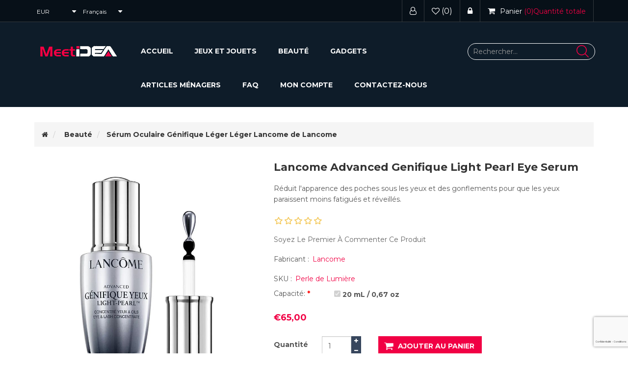

--- FILE ---
content_type: text/html; charset=utf-8
request_url: http://www.meetidea.com/fr/lancome-advanced-genifique-light-pearl-eye-serum
body_size: 15899
content:
<!DOCTYPE html><html lang="fr" dir="ltr" class="html-product-details-page"><head><title>Lancome Advanced Genifique Light Pearl De-Puffing Eye Serum - MeetIDEA</title><meta charset="UTF-8"><meta name="description" content="Reduces the appearance of under eye bags and puffiness to leave eyes looking less tired and reawakened."><meta name="keywords" content="eye serum"><meta http-equiv="X-UA-Compatible" content="IE=edge"><meta name="generator" content="nopCommerce"><meta name="viewport" content="width=device-width, initial-scale=1"><meta property="og:type" content="product"><meta property="og:title" content="Lancome Advanced Genifique Light Pearl Eye Serum"><meta property="og:description" content="Reduces the appearance of under eye bags and puffiness to leave eyes looking less tired and reawakened."><meta property="og:image" content="http://www.meetidea.com/images/thumbs/0000987_lancome-advanced-genifique-light-pearl-eye-serum_800.jpeg"><meta property="og:image:url" content="http://www.meetidea.com/images/thumbs/0000987_lancome-advanced-genifique-light-pearl-eye-serum_800.jpeg"><meta property="og:url" content="http://www.meetidea.com/fr/lancome-advanced-genifique-light-pearl-eye-serum"><meta property="og:site_name" content="MeetIDEA"><meta property="twitter:card" content="summary"><meta property="twitter:site" content="MeetIDEA"><meta property="twitter:title" content="Lancome Advanced Genifique Light Pearl Eye Serum"><meta property="twitter:description" content="Reduces the appearance of under eye bags and puffiness to leave eyes looking less tired and reawakened."><meta property="twitter:image" content="http://www.meetidea.com/images/thumbs/0000987_lancome-advanced-genifique-light-pearl-eye-serum_800.jpeg"><meta property="twitter:url" content="http://www.meetidea.com/fr/lancome-advanced-genifique-light-pearl-eye-serum"><link rel="stylesheet" href="/css/wru2uvi-y1bnjovrz6d9vw.styles.css?v=FyNVmaBpTsNq8VsFVO4DhhjoWBQ"><link rel="stylesheet" href="https://fonts.googleapis.com/css?family=Montserrat:300,400,500,700"><link rel="alternate" href="http://www.meetidea.com/en/lancome-advanced-genifique-light-pearl-eye-serum" hreflang="x-default"><link rel="alternate" href="http://www.meetidea.com/en/lancome-advanced-genifique-light-pearl-eye-serum" hreflang="en"><link rel="alternate" href="http://www.meetidea.com/de/lancome-advanced-genifique-leichte-perle-augenserum" hreflang="de"><link rel="alternate" href="http://www.meetidea.com/fr/lancome-advanced-genifique-light-pearl-eye-serum" hreflang="fr"><link rel="alternate" href="http://www.meetidea.com/es/lancome-advanced-genifique-light-pearl-eye-serum" hreflang="es"><link rel="alternate" href="http://www.meetidea.com/it/lancome-advanced-genifique-light-pearl-eye-serum" hreflang="it"><link rel="alternate" href="http://www.meetidea.com/nl/lancome-advanced-genifique-light-pearl-eye-serum" hreflang="nl"><script type="application/ld+json">{"@context":"http://schema.org/","@type":"Product","name":"Lancome Advanced Genifique Light Pearl Eye Serum","image":"http://www.meetidea.com/images/thumbs/0000987_lancome-advanced-genifique-light-pearl-eye-serum.jpeg","description":"Réduit l'apparence des poches sous les yeux et des gonflements pour que les yeux paraissent moins fatigués et réveillés.","sku":"Light-Pearl","productID":"Light-Pearl","brand":{"@type":"Brand","name":"Lancome"},"gtin13":"3605533431894","offers":{"@type":"Offer","price":"65.00","priceValidUntil":"2027-01-17","priceCurrency":"EUR","url":"http://www.meetidea.com/fr/lancome-advanced-genifique-light-pearl-eye-serum","itemCondition":"https://schema.org/NewCondition","availability":"http://schema.org/InStock","seller":{"@type":"Organization","name":"MeetIDEA","url":"https://www.meetidea.com/","logo":"http://www.meetidea.com/images/thumbs/0000055_logo.png"}}}</script><script type="application/ld+json">{"@context":"http://schema.org/","@type":"BreadcrumbList","itemListElement":[{"@type":"ListItem","position":"1","item":{"@id":"http://www.meetidea.com/fr/beauty","name":"Beauty"}}]}</script><script async src="https://www.googletagmanager.com/gtag/js?id=G-270EY6VWT6"></script><script>function gtag(){dataLayer.push(arguments)}window.dataLayer=window.dataLayer||[];gtag("js",new Date);gtag("config","G-270EY6VWT6")</script><link rel="apple-touch-icon" sizes="180x180" href="/icons/icons_0/apple-touch-icon.png"><link rel="icon" type="image/png" sizes="32x32" href="/icons/icons_0/favicon-32x32.png"><link rel="icon" type="image/png" sizes="192x192" href="/icons/icons_0/android-chrome-192x192.png"><link rel="icon" type="image/png" sizes="16x16" href="/icons/icons_0/favicon-16x16.png"><link rel="manifest" href="/icons/icons_0/site.webmanifest"><link rel="mask-icon" href="/icons/icons_0/safari-pinned-tab.svg" color="#5bbad5"><link rel="shortcut icon" href="/icons/icons_0/favicon.ico"><meta name="msapplication-TileColor" content="#2d89ef"><meta name="msapplication-TileImage" content="/icons/icons_0/mstile-144x144.png"><meta name="msapplication-config" content="/icons/icons_0/browserconfig.xml"><meta name="theme-color" content="#ffffff"><!--[if lt IE 9]><script src="https://oss.maxcdn.com/libs/respond.js/1.3.0/respond.min.js"></script><![endif]--><body><!--[if lt IE 7]><p class="chromeframe">You are using an <strong>outdated</strong> browser. Please <a href="http://browsehappy.com/">upgrade your browser</a> or <a href="http://www.google.com/chromeframe/?redirect=true">activate Google Chrome Frame</a> to improve your experience.</p><![endif]--> <input name="__RequestVerificationToken" type="hidden" value="CfDJ8M6ubhW8-N9HnpDYCOFtiFOHzTixndTi99i7QiJ26FvHtWfBC3RP7HYfmaDXETgvkMJztGWGGC__Dxro0oKJrG2dAtNiX07ejlADsuF3QkhrAALzwMcAVtfbK3AAVsW35Jn6MfLJIP4CBeX1mYhDqeQ"><div class="ajax-loading-block-window" style="display:none"></div><div id="dialog-notifications-success" role="status" aria-live="polite" aria-atomic="true" title="Notification" style="display:none"></div><div id="dialog-notifications-error" role="alert" aria-live="assertive" aria-atomic="true" title="Erreur" style="display:none"></div><div id="dialog-notifications-warning" role="alert" aria-live="assertive" aria-atomic="true" title="Attention" style="display:none"></div><div id="bar-notification" class="bar-notification-container" role="status" aria-live="polite" aria-atomic="true" data-close="Fermer"></div><div class="master-wrapper-page"><div class="admin-header-link"><ul></ul></div><div class="header"><a class="skip" href="#main">Passer la navigation</a><div class="header-upper"><div class="container"><div class="row"><div class="col-md-4"><div class="header-selectors-wrapper"><div class="currency-selector"><select id="customerCurrency" name="customerCurrency" onchange="setLocation(this.value)" aria-label="Sélecteur de devises"><option value="http://www.meetidea.com/fr/changecurrency/1?returnUrl=%2Ffr%2Flancome-advanced-genifique-light-pearl-eye-serum">USD<option selected value="http://www.meetidea.com/fr/changecurrency/6?returnUrl=%2Ffr%2Flancome-advanced-genifique-light-pearl-eye-serum">EUR<option value="http://www.meetidea.com/fr/changecurrency/2?returnUrl=%2Ffr%2Flancome-advanced-genifique-light-pearl-eye-serum">AUD<option value="http://www.meetidea.com/fr/changecurrency/3?returnUrl=%2Ffr%2Flancome-advanced-genifique-light-pearl-eye-serum">GBP<option value="http://www.meetidea.com/fr/changecurrency/4?returnUrl=%2Ffr%2Flancome-advanced-genifique-light-pearl-eye-serum">CAD<option value="http://www.meetidea.com/fr/changecurrency/10?returnUrl=%2Ffr%2Flancome-advanced-genifique-light-pearl-eye-serum">SEK</select></div><div class="language-selector"><select id="customerlanguage" name="customerlanguage" onchange="setLocation(this.value)" aria-label="Sélecteur de langues"><option value="http://www.meetidea.com/fr/changelanguage/1?returnUrl=%2Ffr%2Flancome-advanced-genifique-light-pearl-eye-serum">English<option value="http://www.meetidea.com/fr/changelanguage/2?returnUrl=%2Ffr%2Flancome-advanced-genifique-light-pearl-eye-serum">Deutsch<option selected value="http://www.meetidea.com/fr/changelanguage/3?returnUrl=%2Ffr%2Flancome-advanced-genifique-light-pearl-eye-serum">Fran&#xE7;ais<option value="http://www.meetidea.com/fr/changelanguage/4?returnUrl=%2Ffr%2Flancome-advanced-genifique-light-pearl-eye-serum">Espa&#xF1;ol<option value="http://www.meetidea.com/fr/changelanguage/6?returnUrl=%2Ffr%2Flancome-advanced-genifique-light-pearl-eye-serum">Italiano<option value="http://www.meetidea.com/fr/changelanguage/7?returnUrl=%2Ffr%2Flancome-advanced-genifique-light-pearl-eye-serum">Nederlands</select></div></div></div><div class="col-md-8 header-upper-right pull-right"><div class="header-links-wrapper"><div class="header-links header-top-right"><ul><li class="register"><a href="/fr/register?returnUrl=%2Ffr%2Flancome-advanced-genifique-light-pearl-eye-serum"><span><i class="fa fa-user-o" aria-hidden="true"></i></span></a><li class="my-wishlist"><a href="/fr/wishlist"> <span class="wishlist-label"><i class="fa fa-heart-o" aria-hidden="true"></i></span> <span class="wishlist-qty">(0)</span> </a><li class="login"><a href="/fr/login?returnUrl=%2Ffr%2Flancome-advanced-genifique-light-pearl-eye-serum"><span><i class="fa fa-lock" aria-hidden="true"></i></span></a><li><div id="flyout-cart" class="flyout-main-wrapper"><div class="shopping-cart-link"><a href="/fr/cart"> <span class="cart-label"><i class="fa fa-shopping-cart" aria-hidden="true"></i><span class="hidden-xs">Panier</span></span> <span class="cart-qty">(0)<span class="hidden-xs">Quantité totale</span> </span> </a></div><div class="flyout-cart-wrapper" id="flyout-cart-wrapper"><div class="mini-shopping-cart"><div class="count">Votre panier est vide.</div></div></div></div></ul></div></div></div></div></div></div><div class="header-lower"><div class="container"><div class="row"><div class="col-xs-12 col-sm-3 col-md-2 col-lg-2"><div class="header-logo"><a href="/fr"> <img alt="MeetIDEA" src="http://www.meetidea.com/images/thumbs/0000055_logo.png"> </a></div></div><div class="col-xs-12 col-sm-6 col-md-7 col-lg-7"><div class="header-menu"><div class="main-menu"><nav class="navbar navbar-inverse category-menu"><div class="navbar-header"><button aria-expanded="false" data-target="#mobile-menu" data-toggle="collapse" class="navbar-toggle collapsed" type="button"> <span class="sr-only">Toggle navigation</span> <span class="icon-bar"></span> <span class="icon-bar"></span> <span class="icon-bar"></span> </button></div><div id="mobile-menu" class="collapse navbar-collapse"><ul class="nav navbar-nav"><li><a href="/fr">Accueil</a><li><a href="/fr/jeux-et-jouets"> Jeux et jouets </a><li><a href="/fr/beauty"> Beauty </a><li><a href="/fr/gadgets"> Gadgets </a><li><a href="/fr/articles-m%C3%A9nagers"> Articles m&#xE9;nagers </a><li><a href="/fr/faq">FAQ</a><li><a href="/fr/customer/info">Mon compte</a><li><a href="/fr/contactus">Contactez-nous</a></ul></div></nav></div></div></div><div class="col-xs-12 col-sm-3 col-md-3 col-lg-3"><div class="search-box"><form method="get" id="small-search-box-form" action="/fr/search"><div class="form-group"><input type="text" class="search-nav form-control" id="small-searchterms" autocomplete="off" placeholder="Rechercher..." name="q" aria-label="Rechercher..."> <button type="submit" class="btn search-box-button" value=""></button></div></form></div></div></div></div></div></div><div class="master-wrapper-content" id="main" role="main"><div class="container"><div class="row"><div class="col-md-12"></div></div><div class="ajax-loading-block-window" style="display:none"><div class="loading-image"></div></div></div><div class="master-column-wrapper"><div class="container"><div class="row"><div class="col-md-12"><div class="breadcrumb-wrapper"><div class="breadcrumb-wrapper"><ol class="breadcrumb"><li><span> <a href="/fr"> <span><i class="fa fa-home"></i><span class="product-breadcrumb-homelink">Accueil</span></span> </a> </span><li><a href="/fr/beauty" itemprop="item"> <span>Beauty</span> </a><li><strong class="current-item">Lancome Advanced Genifique Light Pearl Eye Serum</strong></ol></div></div><div class="page product-details-page"><div class="page-body"><form method="post" id="product-details-form"><div data-productid="302"><div class="product-essential"><div class="row"><div class="col-md-5"><div class="gallery"><div class="picture-gallery"><div class="picture"><img alt="Lancome Advanced Genifique Light Pearl De-Puffing Eye Serum" src="http://www.meetidea.com/images/thumbs/0000987_lancome-advanced-genifique-light-pearl-eye-serum_800.jpeg" title="Lancome Advanced Genifique Light Pearl De-Puffing Eye Serum" id="main-product-img-302"></div><div class="picture-thumbs"><a class="thumb-item thumb-popup-link" data-pictureid="987"> <img src="http://www.meetidea.com/images/thumbs/0000987_lancome-advanced-genifique-light-pearl-eye-serum_100.jpeg" alt="Lancome Advanced Genifique Light Pearl De-Puffing Eye Serum" title="Lancome Advanced Genifique Light Pearl De-Puffing Eye Serum" data-defaultsize="http://www.meetidea.com/images/thumbs/0000987_lancome-advanced-genifique-light-pearl-eye-serum_800.jpeg" data-fullsize="http://www.meetidea.com/images/thumbs/0000987_lancome-advanced-genifique-light-pearl-eye-serum.jpeg"> </a> <a class="thumb-item thumb-popup-link" data-pictureid="988"> <img src="http://www.meetidea.com/images/thumbs/0000988_lancome-advanced-genifique-light-pearl-eye-serum_100.jpeg" alt="Lancome Advanced Genifique Light Pearl De-Puffing Eye Serum" title="Lancome Advanced Genifique Light Pearl De-Puffing Eye Serum" data-defaultsize="http://www.meetidea.com/images/thumbs/0000988_lancome-advanced-genifique-light-pearl-eye-serum_800.jpeg" data-fullsize="http://www.meetidea.com/images/thumbs/0000988_lancome-advanced-genifique-light-pearl-eye-serum.jpeg"> </a> <a class="thumb-item thumb-popup-link" data-pictureid="989"> <img src="http://www.meetidea.com/images/thumbs/0000989_lancome-advanced-genifique-light-pearl-eye-serum_100.jpeg" alt="Lancome Advanced Genifique Light Pearl De-Puffing Eye Serum" title="Lancome Advanced Genifique Light Pearl De-Puffing Eye Serum" data-defaultsize="http://www.meetidea.com/images/thumbs/0000989_lancome-advanced-genifique-light-pearl-eye-serum_800.jpeg" data-fullsize="http://www.meetidea.com/images/thumbs/0000989_lancome-advanced-genifique-light-pearl-eye-serum.jpeg"> </a> <a class="thumb-item thumb-popup-link" data-pictureid="990"> <img src="http://www.meetidea.com/images/thumbs/0000990_lancome-advanced-genifique-light-pearl-eye-serum_100.jpeg" alt="Lancome Advanced Genifique Light Pearl De-Puffing Eye Serum" title="Lancome Advanced Genifique Light Pearl De-Puffing Eye Serum" data-defaultsize="http://www.meetidea.com/images/thumbs/0000990_lancome-advanced-genifique-light-pearl-eye-serum_800.jpeg" data-fullsize="http://www.meetidea.com/images/thumbs/0000990_lancome-advanced-genifique-light-pearl-eye-serum.jpeg"> </a></div></div></div></div><div class="col-md-7"><div class="overview"><div class="product-name panel-heading"><h1>Lancome Advanced Genifique Light Pearl Eye Serum</h1></div><div class="short-description">Réduit l'apparence des poches sous les yeux et des gonflements pour que les yeux paraissent moins fatigués et réveillés.</div><div class="product-reviews-overview"><div class="product-review-box"><div class="rating"><div style="width:0%"></div></div></div><div class="product-review-links add-review product-no-reviews"><a href="#addreview">Soyez le premier à commenter ce produit</a></div></div><div class="manufacturers"><strong class="label">Fabricant:</strong> <span class="value"> <a href="/fr/lancome">Lancome</a> </span></div><div class="additional-details"><div class="sku"><span class="label">SKU:</span> <span class="value" id="sku-302">Light-Pearl</span></div></div><div class="attributes"><dl id="product_attribute_label_381" class="row"><dt class="col-md-2"><label class="text-prompt"> Capacit&#xE9;: </label> <span class="required">*</span><dd id="product_attribute_input_381" class="col-md-6"><ul class="option-list"><li><input id="product_attribute_381_4826" type="checkbox" name="product_attribute_381" value="4826" checked disabled> <label for="product_attribute_381_4826">20 mL / 0.67 oz</label></ul></dl></div><div class="prices"><div class="product-price"><span id="price-value-302" class="price-value-302"> €65,00 </span></div></div><div class="add-to-cart"><div class="add-to-cart-panel row"><div class="quantity-box"><label class="qty-label col-md-2" for="addtocart_302_EnteredQuantity">Quantit&#xE9;</label><div class="addtocart-quantity-box"><input class="qty-input form-control" data-val="true" data-val-required="The Quantité field is required." id="addtocart_302_EnteredQuantity" name="addtocart_302.EnteredQuantity" type="text" value="1"> <span class="increase-quantity" onclick="IncreaseQuantity(&#34;addtocart_302_EnteredQuantity&#34;)"><i class="fa fa-plus" aria-hidden="true"></i></span> <span class="decrease-quantity" onclick="DecreaseQuantity(&#34;addtocart_302_EnteredQuantity&#34;)"><i class="fa fa-minus" aria-hidden="true"></i></span></div></div><div class="product-add-button"><button type="button" id="add-to-cart-button-302" class="btn btn-primary add-to-cart-button" data-productid="302" onclick="return AjaxCart.addproducttocart_details(&#34;/addproducttocart/details/302/1&#34;,&#34;#product-details-form&#34;),!1">Ajouter au panier</button></div></div></div><div class="product-estimate-shipping"><a href="#estimate-shipping-popup-302" id="open-estimate-shipping-popup-302" class="open-estimate-shipping-popup" data-effect="estimate-shipping-popup-zoom-in"> </a><div id="estimate-shipping-popup-302" class="estimate-shipping-popup mfp-with-anim mfp-hide"><div class="ship-to-title"><strong>Envoyez à</strong></div><div class="shipping-address"><div class="fieldset"><div class="row"><div class="col-12 col-xs-12 col-sm-4 col-md-4 col-lg-4"><div class="form-group"><div class="estimate-shipping-row-item address-item row"><div class="col-sm-11 col-md-11"><select class="estimate-shipping-address-control form-control" data-trigger="country-select" data-url="/country/getstatesbycountryid" data-stateprovince="#StateProvinceId" data-loading="#estimate-shipping-loading-progress" placeholder="Pays" id="CountryId" name="CountryId"><option value="0">S&#xE9;lectionnez le pays<option value="237">United States of America<option value="1">Afghanistan<option value="2">&#xC5;land Islands<option value="3">Albania<option value="4">Algeria<option value="5">American Samoa<option value="6">Andorra<option value="7">Angola<option value="8">Anguilla<option value="9">Antarctica<option value="10">Antigua and Barbuda<option value="11">Argentina<option value="12">Armenia<option value="13">Aruba<option value="14">Australia<option value="15">Austria<option value="16">Azerbaijan<option value="17">Bahamas<option value="18">Bahrain<option value="19">Bangladesh<option value="20">Barbados<option value="21">Belarus<option value="22">Belgium<option value="23">Belize<option value="24">Benin<option value="25">Bermuda<option value="26">Bhutan<option value="27">Bolivia (Plurinational State of)<option value="28">Bonaire, Sint Eustatius and Saba<option value="29">Bosnia and Herzegovina<option value="30">Botswana<option value="31">Bouvet Island<option value="32">Brazil<option value="33">British Indian Ocean Territory<option value="34">Brunei Darussalam<option value="35">Bulgaria<option value="36">Burkina Faso<option value="37">Burundi<option value="38">Cabo Verde<option value="39">Cambodia<option value="40">Cameroon<option value="41">Canada<option value="42">Cayman Islands<option value="43">Central African Republic<option value="44">Chad<option value="45">Chile<option value="46">China<option value="47">Christmas Island<option value="48">Cocos (Keeling) Islands<option value="49">Colombia<option value="50">Comoros<option value="51">Congo<option value="52">Congo (Democratic Republic of the)<option value="53">Cook Islands<option value="54">Costa Rica<option value="55">C&#xF4;te d&#x27;Ivoire<option value="56">Croatia<option value="57">Cuba<option value="58">Cura&#xE7;ao<option value="59">Cyprus<option value="60">Czechia<option value="61">Denmark<option value="62">Djibouti<option value="63">Dominica<option value="64">Dominican Republic<option value="65">Ecuador<option value="66">Egypt<option value="67">El Salvador<option value="68">Equatorial Guinea<option value="69">Eritrea<option value="70">Estonia<option value="71">Eswatini<option value="72">Ethiopia<option value="73">Falkland Islands (Malvinas)<option value="74">Faroe Islands<option value="75">Fiji<option value="76">Finland<option value="77">France<option value="78">French Guiana<option value="79">French Polynesia<option value="80">French Southern Territories<option value="81">Gabon<option value="82">Gambia<option value="83">Georgia<option value="84">Germany<option value="85">Ghana<option value="86">Gibraltar<option value="87">Greece<option value="88">Greenland<option value="89">Grenada<option value="90">Guadeloupe<option value="91">Guam<option value="92">Guatemala<option value="93">Guernsey<option value="94">Guinea<option value="95">Guinea-Bissau<option value="96">Guyana<option value="97">Haiti<option value="98">Heard Island and McDonald Islands<option value="99">Holy See<option value="100">Honduras<option value="102">Hungary<option value="103">Iceland<option value="104">India<option value="105">Indonesia<option value="106">Iran (Islamic Republic of)<option value="107">Iraq<option value="108">Ireland<option value="109">Isle of Man<option value="110">Israel<option value="111">Italy<option value="112">Jamaica<option value="113">Japan<option value="114">Jersey<option value="115">Jordan<option value="116">Kazakhstan<option value="117">Kenya<option value="118">Kiribati<option value="119">Korea (Democratic People&#x27;s Republic of)<option value="120">Korea (Republic of)<option value="121">Kuwait<option value="122">Kyrgyzstan<option value="123">Lao People&#x27;s Democratic Republic<option value="124">Latvia<option value="125">Lebanon<option value="126">Lesotho<option value="127">Liberia<option value="128">Libya<option value="129">Liechtenstein<option value="130">Lithuania<option value="131">Luxembourg<option value="132">Macao<option value="134">Madagascar<option value="135">Malawi<option value="136">Malaysia<option value="137">Maldives<option value="138">Mali<option value="139">Malta<option value="140">Marshall Islands<option value="141">Martinique<option value="142">Mauritania<option value="143">Mauritius<option value="144">Mayotte<option value="145">Mexico<option value="146">Micronesia (Federated States of)<option value="147">Moldova (Republic of)<option value="148">Monaco<option value="149">Mongolia<option value="150">Montenegro<option value="151">Montserrat<option value="152">Morocco<option value="153">Mozambique<option value="154">Myanmar<option value="155">Namibia<option value="156">Nauru<option value="157">Nepal<option value="158">Netherlands<option value="159">New Caledonia<option value="160">New Zealand<option value="161">Nicaragua<option value="162">Niger<option value="163">Nigeria<option value="164">Niue<option value="165">Norfolk Island<option value="133">North Macedonia<option value="166">Northern Mariana Islands<option value="167">Norway<option value="168">Oman<option value="169">Pakistan<option value="170">Palau<option value="171">Palestine, State of<option value="172">Panama<option value="173">Papua New Guinea<option value="174">Paraguay<option value="175">Peru<option value="176">Philippines<option value="177">Pitcairn<option value="178">Poland<option value="179">Portugal<option value="180">Puerto Rico<option value="181">Qatar<option value="182">R&#xE9;union<option value="183">Romania<option value="184">Russian Federation<option value="185">Rwanda<option value="186">Saint Barth&#xE9;lemy<option value="187">Saint Helena, Ascension and Tristan da Cunha<option value="188">Saint Kitts and Nevis<option value="189">Saint Lucia<option value="190">Saint Martin (French part)<option value="191">Saint Pierre and Miquelon<option value="192">Saint Vincent and the Grenadines<option value="193">Samoa<option value="194">San Marino<option value="195">Sao Tome and Principe<option value="196">Saudi Arabia<option value="197">Senegal<option value="198">Serbia<option value="199">Seychelles<option value="200">Sierra Leone<option value="201">Singapore<option value="202">Sint Maarten (Dutch part)<option value="203">Slovakia<option value="204">Slovenia<option value="205">Solomon Islands<option value="206">Somalia<option value="207">South Africa<option value="208">South Georgia and the South Sandwich Islands<option value="209">South Sudan<option value="210">Spain<option value="211">Sri Lanka<option value="212">Sudan<option value="213">Suriname<option value="214">Svalbard and Jan Mayen<option value="215">Sweden<option value="216">Switzerland<option value="217">Syrian Arab Republic<option value="218">Taiwan, Province of China<option value="219">Tajikistan<option value="220">Tanzania, United Republic of<option value="221">Thailand<option value="222">Timor-Leste<option value="223">Togo<option value="224">Tokelau<option value="225">Tonga<option value="226">Trinidad and Tobago<option value="227">Tunisia<option value="228">Turkey<option value="229">Turkmenistan<option value="230">Turks and Caicos Islands<option value="231">Tuvalu<option value="232">Uganda<option value="233">Ukraine<option value="234">United Arab Emirates<option value="235">United Kingdom of Great Britain and Northern Ireland<option value="236">United States Minor Outlying Islands<option value="238">Uruguay<option value="239">Uzbekistan<option value="240">Vanuatu<option value="241">Venezuela (Bolivarian Republic of)<option value="242">Viet Nam<option value="243">Virgin Islands (British)<option value="244">Virgin Islands (U.S.)<option value="245">Wallis and Futuna<option value="246">Western Sahara<option value="247">Yemen<option value="248">Zambia<option value="249">Zimbabwe</select></div><div class="col-sm-1 col-md-1 required-div"><div class="form-title-rquired"><span class="required">*</span></div></div></div></div></div><div class="col-12 col-xs-12 col-sm-4 col-md-4 col-lg-4"><div class="form-group"><div class="estimate-shipping-row-item address-item row"><div class="col-sm-12 col-md-12"><select class="estimate-shipping-address-control form-control" placeholder="Région ou département" id="StateProvinceId" name="StateProvinceId"><option value="0">Autre</select></div></div></div></div><div class="col-12 col-xs-12 col-sm-4 col-md-4 col-lg-4"><div class="form-group"><div class="estimate-shipping-row-item address-item row"><div class="col-sm-11 col-md-11"><input class="estimate-shipping-address-control form-control" placeholder="Code postal" type="text" id="ZipPostalCode" name="ZipPostalCode"></div><div class="col-sm-1 col-md-1 required-div"><div class="form-title-rquired"><span class="required">*</span></div></div></div></div></div></div></div></div><div class="choose-shipping-title"><strong>Méthode d'expédition</strong></div><div class="shipping-options"><div class="shipping-options-header"><div class="estimate-shipping-row"><div class="estimate-shipping-row-item-radio"></div><div class="estimate-shipping-row-item shipping-item shipping-header-item">Nom</div><div class="estimate-shipping-row-item shipping-item shipping-header-item">Délai de livraison estimé</div><div class="estimate-shipping-row-item shipping-item shipping-header-item">Prix</div></div></div><div class="shipping-options-body"><div class="no-shipping-options">Aucune option d'expédition</div></div></div><div class="apply-shipping-button-container"><button type="button" class="button-2 btn btn-primary apply-shipping-button">Appliquer</button><div class="message-failure"></div></div></div></div><div class="overview-buttons"><div class="add-to-wishlist"><button type="button" id="add-to-wishlist-button-302" class="btn btn-default add-to-wishlist-button" data-productid="302" onclick="return AjaxCart.addproducttocart_details(&#34;/addproducttocart/details/302/2&#34;,&#34;#product-details-form&#34;),!1">Ajouter &#xE0; la liste de souhait</button></div><div class="email-a-friend"><button type="button" class="btn btn-default email-a-friend-button" onclick="setLocation(&#34;/fr/productemailafriend/302&#34;)">Envoyer à un ami</button></div></div><div class="product-share-button"><div class="addthis_toolbox addthis_default_style"><a class="addthis_button_preferred_1"></a><a class="addthis_button_preferred_2"></a><a class="addthis_button_preferred_3"></a><a class="addthis_button_preferred_4"></a><a class="addthis_button_compact"></a><a class="addthis_counter addthis_bubble_style"></a></div><script src="https://s7.addthis.com/js/250/addthis_widget.js#pubid=nopsolutions"></script></div></div></div></div><div class="product-details-tabs"><ul class="nav nav-tabs"><li class="active"><a href="#description" data-toggle="tab">Description</a><li><a href="#specification" data-toggle="tab">Spécifications des produits</a><li><a href="#tags" data-toggle="tab">Shipping Info</a></ul><div class="tab-content"><div class="full-description tab-pane fade in active" id="description"><h2>Lancome Advanced Genifique Light Pearl De-Puffing Eye Serum</h2><p><strong>Ce que c'est :</strong><br>Un sérum anti-poches pour les yeux avec un applicateur rafraîchissant qui réduit les poches sous les yeux. La formule réduit l'apparence des rides sous les yeux au fil du temps tout en fortifiant les cils. Eye Light Pearl augmente l'hydratation pour des yeux plus frais et d'apparence plus jeune.<p><strong>Ce qu'il faut savoir en plus :</strong><br>Ce sérum avancé pour les yeux, activateur de jeunesse, hydrate le dessous des yeux et donne à la peau une sensation de resserrement et de lifting. Il est formulé avec du bifidus prébiotique et de la caféine pour rafraîchir le contour des yeux et réduire l'apparence de fatigue. Appliquer l'excès de sérum sur la ligne des cils pour améliorer la vitalité des cils et les rendre plus beaux et plus soyeux.<p>Applicateur : L'applicateur en acier inoxydable refroidit instantanément la peau de -5ºF* pour réduire les poches sous les yeux, permettant aux yeux d'avoir l'air reposés et visiblement énergisés. Conçu avec une flexibilité de 360°, l'applicateur de massage cible tous les angles de la tension sous les yeux.<p>Activateur de jeunesse : La peau du contour de l'œil est plus délicate et plus fine que celle du reste du visage, ce qui la rend plus sensible aux rides et aux ridules. Le sérum a démontré cliniquement qu'il réduisait l'apparence des rides sous les yeux, des ridules et des rides de la patte d'oie au fil du temps.</div><div class="product-specification tab-pane fade" id="specification"></div><div class="product-tags tab-pane fade" id="tags"><div class="product-tags-box"><div class="title panel-heading"><h2>Shipping Info</h2></div><div>Please do allow 3-5 days for orders to be processed at our central processing facilities before the order can be dispatched. Generally we ship goods via registered air mail, which takes about 15 - 25 days to most countries in the world. Sometimes the processing time may lengthened due to of the customs clearance, border restrictions and third-party logistic delays. So you can't cancel your order after we ship it out.<br><br>Read our full shipping policies <a href="https://www.meetidea.com/shipping-policy">here</a>.</div></div></div><div class="product-tierprices tab-pane fade" id="tierprices"></div></div></div></div><div class="product-collateral"><div class="row"><div class="related-products-grid col-xs-12 col-sm-12 col-md-12"><div class="title sub-title"><strong>Produits connexes</strong></div><div class="row"><div class="item-box col-xs-12 col-sm-4 col-md-3 related-products-section"><div class="thumbnail"><div class="product-item clearfix" data-productid="303"><div class="picture"><a href="/fr/lancome-advanced-genifique-yeux-youth-activating-eye-cream" title="Lancome Advanced Genifique Yeux Youth Activating Eye Cream"> <img alt="Lancome Advanced Genifique Yeux Youth Activating Eye Cream" src="http://www.meetidea.com/images/thumbs/0000991_advanced-genifique-yeux-youth-activating-eye-cream_415.jpeg" title="Lancome Advanced Genifique Yeux Youth Activating Eye Cream"> </a><div class="wishlist-compare-wrapper"><div class="button-add-to-cart"><button type="button" class="btn btn-primary product-box-add-to-cart-button" onclick="return AjaxCart.addproducttocart_catalog(&#34;/addproducttocart/catalog/303/1/1&#34;),!1">Ajouter au panier</button></div><div class="button-wishlist"><button type="button" class="button-2 add-to-wishlist-button" title="Ajouter à la liste de souhait" onclick="return AjaxCart.addproducttocart_catalog(&#34;/addproducttocart/catalog/303/2/1&#34;),!1">Ajouter à la liste de souhait</button></div></div></div><div class="caption"><div class="details"><h3 class="product-title"><a href="/fr/lancome-advanced-genifique-yeux-youth-activating-eye-cream">Advanced Genifique Yeux Youth Activating Eye Cream</a></h3><div class="prices"><span class="price actual-price">&#x20AC;65,00</span></div><div class="product-rating-box" title="0 commentaire(s)"><div class="rating"><div style="width:0%"></div></div></div><p class="description" data-short-description="none">Instantly smooths fine lines and targets wrinkles & dark circles over time for visibly brighter eyes.<div class="add-info"></div></div></div></div></div></div><div class="item-box col-xs-12 col-sm-4 col-md-3 related-products-section"><div class="thumbnail"><div class="product-item clearfix" data-productid="305"><div class="picture"><a href="/fr/lancome-advanced-genifique-face-serum" title="Lancome Advanced Genifique Face Serum"> <img alt="Lancome Advanced Genifique Face Serum" src="http://www.meetidea.com/images/thumbs/0000999_lancome-advanced-genifique-face-serum_415.jpeg" title="Lancome Advanced Genifique Face Serum"> </a><div class="wishlist-compare-wrapper"><div class="button-add-to-cart"><button type="button" class="btn btn-primary product-box-add-to-cart-button" onclick="return AjaxCart.addproducttocart_catalog(&#34;/addproducttocart/catalog/305/1/1&#34;),!1">Ajouter au panier</button></div><div class="button-wishlist"><button type="button" class="button-2 add-to-wishlist-button" title="Ajouter à la liste de souhait" onclick="return AjaxCart.addproducttocart_catalog(&#34;/addproducttocart/catalog/305/2/1&#34;),!1">Ajouter à la liste de souhait</button></div></div></div><div class="caption"><div class="details"><h3 class="product-title"><a href="/fr/lancome-advanced-genifique-face-serum">Lancome Advanced Genifique Face Serum</a></h3><div class="prices"><span class="price actual-price">&#x20AC;79,95</span></div><div class="product-rating-box" title="0 commentaire(s)"><div class="rating"><div style="width:0%"></div></div></div><p class="description" data-short-description="none">Renforce la barrière d'hydratation protectrice de la peau pour une peau saine et éclatante.<div class="add-info"></div></div></div></div></div></div><div class="item-box col-xs-12 col-sm-4 col-md-3 related-products-section"><div class="thumbnail"><div class="product-item clearfix" data-productid="306"><div class="picture"><a href="/fr/lancome-clarifique-exfoliating-hydrating-face-essence" title="Lancome Clarifique Face Essence"> <img alt="Lancome Clarifique Face Essence" src="http://www.meetidea.com/images/thumbs/0001004_lancome-clarifique-exfoliating-hydrating-face-essence_415.jpeg" title="Lancome Clarifique Face Essence"> </a><div class="wishlist-compare-wrapper"><div class="button-add-to-cart"><button type="button" class="btn btn-primary product-box-add-to-cart-button" onclick="return AjaxCart.addproducttocart_catalog(&#34;/addproducttocart/catalog/306/1/1&#34;),!1">Ajouter au panier</button></div><div class="button-wishlist"><button type="button" class="button-2 add-to-wishlist-button" title="Ajouter à la liste de souhait" onclick="return AjaxCart.addproducttocart_catalog(&#34;/addproducttocart/catalog/306/2/1&#34;),!1">Ajouter à la liste de souhait</button></div></div></div><div class="caption"><div class="details"><h3 class="product-title"><a href="/fr/lancome-clarifique-exfoliating-hydrating-face-essence">Lancome Clarifique Exfoliating &amp; Hydrating Face Essence</a></h3><div class="prices"><span class="price actual-price">&#x20AC;79,90</span></div><div class="product-rating-box" title="0 commentaire(s)"><div class="rating"><div style="width:0%"></div></div></div><p class="description" data-short-description="none">Clarifique visibly improves uneven skin texture & tone while minimizing the appearance of pores.<div class="add-info"></div></div></div></div></div></div><div class="item-box col-xs-12 col-sm-4 col-md-3 related-products-section"><div class="thumbnail"><div class="product-item clearfix" data-productid="307"><div class="picture"><a href="/fr/lancome-uv-expert-youth-shield-aqua-gel-spf-50" title="Lancome UV Expert Youth Shield Aqua Gel SPF 50"> <img alt="Lancome UV Expert Youth Shield Aqua Gel SPF 50" src="http://www.meetidea.com/images/thumbs/0001008_lancome-uv-expert-youth-shield-aqua-gel-spf-50_415.jpeg" title="Lancome UV Expert Youth Shield Aqua Gel SPF 50"> </a><div class="wishlist-compare-wrapper"><div class="button-add-to-cart"><button type="button" class="btn btn-primary product-box-add-to-cart-button" onclick="return AjaxCart.addproducttocart_catalog(&#34;/addproducttocart/catalog/307/1/1&#34;),!1">Ajouter au panier</button></div><div class="button-wishlist"><button type="button" class="button-2 add-to-wishlist-button" title="Ajouter à la liste de souhait" onclick="return AjaxCart.addproducttocart_catalog(&#34;/addproducttocart/catalog/307/2/1&#34;),!1">Ajouter à la liste de souhait</button></div></div></div><div class="caption"><div class="details"><h3 class="product-title"><a href="/fr/lancome-uv-expert-youth-shield-aqua-gel-spf-50">Lancome UV Expert Youth Shield Aqua Gel SPF 50</a></h3><div class="prices"><span class="price actual-price">&#x20AC;55,95</span></div><div class="product-rating-box" title="0 commentaire(s)"><div class="rating"><div style="width:0%"></div></div></div><p class="description" data-short-description="none">Le Gel Aqua UV Expert est une crème multi-protection qui aide votre peau à lutter contre les agressions quotidiennes telles que les rayons UV et la pollution urbaine.<div class="add-info"></div></div></div></div></div></div></div></div></div></div></div><input name="__RequestVerificationToken" type="hidden" value="CfDJ8M6ubhW8-N9HnpDYCOFtiFOHzTixndTi99i7QiJ26FvHtWfBC3RP7HYfmaDXETgvkMJztGWGGC__Dxro0oKJrG2dAtNiX07ejlADsuF3QkhrAALzwMcAVtfbK3AAVsW35Jn6MfLJIP4CBeX1mYhDqeQ"></form><div class="page product-reviews-page from-panel"><div class="panel-body"><div class="write-review" id="review-form"><a name="addreview"></a><div class="title"><strong>Entrez votre propre avis</strong></div><form method="post" action="/fr/Product/ProductReviews#addreview"><input type="hidden" data-val="true" data-val-required="The ProductId field is required." id="ProductId" name="ProductId" value="302"><div class="form-horizontal"><div class="form-group"><div class="col-xs-12 col-sm-4 col-md-4 forms-label"><label class="control-label" for="AddProductReview_Title">Titre de l&#x27;avis:</label> <span class="required">*</span></div><div class="col-xs-12 col-sm-5 col-md-5"><input class="review-title form-control" type="text" id="AddProductReview_Title" name="AddProductReview.Title"></div><div class="col-xs-12 col-sm-3 col-md-3"><span class="field-validation-valid" data-valmsg-for="AddProductReview.Title" data-valmsg-replace="true"></span></div></div><div class="form-group"><div class="col-xs-12 col-sm-4 col-md-4 forms-label"><label class="control-label" for="AddProductReview_ReviewText">Texte de l&#x27;avis:</label> <span class="required">*</span></div><div class="col-xs-12 col-sm-5 col-md-5"><textarea class="review-text form-control" id="AddProductReview_ReviewText" name="AddProductReview.ReviewText"></textarea></div><div class="col-xs-12 col-sm-3 col-md-3"><span class="field-validation-valid" data-valmsg-for="AddProductReview.ReviewText" data-valmsg-replace="true"></span></div></div><div class="form-group"><div class="review-rating"><label class="control-label col-xs-3 col-sm-4 col-md-4" for="AddProductReview_Rating">Note:</label><div class="col-xs-10 col-sm-5 col-md-5 rating-text"><div class="first">Mauvais</div><div class="rb"><ul><li><input value="0" type="radio" id="addproductrating_0" style="display:none" checked data-val="true" data-val-required="The Note field is required." name="AddProductReview.Rating"> <input value="1" type="radio" id="addproductrating_1" aria-label="Mauvais" name="AddProductReview.Rating"> <input value="2" type="radio" id="addproductrating_2" aria-label="Mauvais" name="AddProductReview.Rating"> <input value="3" type="radio" id="addproductrating_3" aria-label="Pas mauvais mais pas excellent" name="AddProductReview.Rating"> <input value="4" type="radio" id="addproductrating_4" aria-label="Bon" name="AddProductReview.Rating"> <input value="5" type="radio" id="addproductrating_5" aria-label="Excellent" name="AddProductReview.Rating"></ul></div><div class="last">Excellent</div></div></div></div><div class="form-group"><div class="captcha-box col-sm-offset-4 col-md-offset-4 col-md-8"><div><input id="g-recaptcha-response_captcha_2028922246" name="g-recaptcha-response" type="hidden"></input><script>var onloadCallbackcaptcha_2028922246=function(){var u=$('input[id="g-recaptcha-response_captcha_2028922246"]').closest("form"),n=$(u.find(":submit")[0]),t=n.data("action"),i,r;t==null&&(t="ProductReviews");i=!1;r=!1;n.on("click",function(){return r||(r=!0,grecaptcha.execute("6LdfjekeAAAAAI5tYZFiIsoAFvjtzapdhcL30577",{action:t}).then(function(t){$("#g-recaptcha-response_captcha_2028922246",u).val(t);i=!0;n.trigger("click")})),i})}</script><script async defer src="https://www.google.com/recaptcha/api.js?onload=onloadCallbackcaptcha_2028922246&amp;render=6LdfjekeAAAAAI5tYZFiIsoAFvjtzapdhcL30577&amp;hl=fr"></script></div></div></div><div class="form-group"><div class="col-sm-offset-4 col-md-offset-4 col-md-8 add-review-button"><button type="submit" id="add-review" name="add-review" class="btn btn-primary write-product-review-button">Envoyer votre avis</button></div></div></div><input name="__RequestVerificationToken" type="hidden" value="CfDJ8M6ubhW8-N9HnpDYCOFtiFOHzTixndTi99i7QiJ26FvHtWfBC3RP7HYfmaDXETgvkMJztGWGGC__Dxro0oKJrG2dAtNiX07ejlADsuF3QkhrAALzwMcAVtfbK3AAVsW35Jn6MfLJIP4CBeX1mYhDqeQ"></form></div></div></div></div></div></div></div></div></div></div><div class="footer"><div class="footer-upper"><div class="container"><div class="row"><div class="column newsletter-wrapper col-sm-12 col-md-12"><div class="block block-newsletter"><div class="listbox"><div id="newsletter-subscribe-block" class="newsletter-subscribe-block"><div class="newsletter-email col-md-12 col-sm-12 col-xs-12"><div class="col-md-4 col-sm-4 col-xs-12"><strong>Newsletter</strong></div><div class="form-group col-md-8 col-sm-8 col-xs-12"><div class="col-md-6 col-sm-6 col-xs-12"><input id="newsletter-email" class="newsletter-subscribe-text form-control" placeholder="Entrez votre email ici ..." aria-label="Inscrivez-vous à notre newsletter" type="email" name="NewsletterEmail"></div><div class="col-md-6 col-sm-6 col-xs-12"><button type="button" id="newsletter-subscribe-button" class="btn btn-default newsletter-subscribe-button">S'abonner</button></div></div><span class="field-validation-valid" data-valmsg-for="NewsletterEmail" data-valmsg-replace="true"></span></div></div><div class="newsletter-validation"><span id="subscribe-loading-progress" style="display:none" class="please-wait">Patientez...</span> <span class="field-validation-valid" data-valmsg-for="NewsletterEmail" data-valmsg-replace="true"></span></div><div id="newsletter-result-block" class="newsletter-result-block newsletter-result"></div></div></div></div></div></div></div><div class="footer-middle"><div class="container"><div class="row"><div class="column information col-sm-3 col-md-3"><div class="title"><i class="fa fa-chevron-circle-right" aria-hidden="true"></i> <strong>Information</strong></div><ul class="nav nav-list"><li><a href="/fr/about-us"><i class="fa fa-angle-right"></i>About Us</a><li><a href="/fr/become-an-affiliate"><i class="fa fa-angle-right"></i>Become an Affiliate</a><li><a href="/fr/privacy-notice"><i class="fa fa-angle-right"></i>Privacy Policy</a><li><a href="/fr/conditions-of-use"><i class="fa fa-angle-right"></i>Terms and Conditions</a><li><a href="/fr/sitemap"><i class="fa fa-angle-right"></i>Plan du site</a></ul></div><div class="column customer-service col-sm-3 col-md-3"><div class="title"><i class="fa fa-chevron-circle-right" aria-hidden="true"></i> <strong>Service client</strong></div><ul class="nav nav-list"><li><a href="/fr/faq"><i class="fa fa-angle-right"></i>FAQ</a><li><a href="/fr/track-your-order"><i class="fa fa-angle-right"></i>Track your order</a><li><a href="/fr/shipping-policy"><i class="fa fa-angle-right"></i>Shipping Policy</a><li><a href="/fr/return-policy"><i class="fa fa-angle-right"></i>Return Policy</a><li><a href="/fr/contactus"><i class="fa fa-angle-right"></i>Contactez-nous</a></ul></div><div class="column my-account col-sm-3 col-md-3"><div class="title"><i class="fa fa-chevron-circle-right" aria-hidden="true"></i> <strong>Contact</strong></div><div style="color:#fff">Message: <br> +1 520-201-8855<br> <br> Email:<br><a href="/cdn-cgi/l/email-protection" class="__cf_email__" data-cfemail="3744565b5244775a5252435e5352561954585a">[email&#160;protected]</a> <br> <br> Business Address:<br>2028 Mall Rd, Florence, KY 41042, United States</div></div><div class="column contact-wrapper col-sm-3 col-md-3"><div class="title"><i class="fa fa-chevron-circle-right" aria-hidden="true"></i> <strong>Suivez-nous</strong></div><ul class="nav nav-list social-wrapper"><li class="facebook"><a href="https://www.facebook.com/meetidea.store" target="_blank" rel="noopener noreferrer"><i class="fa fa-facebook"></i></a><li class="twitter"><a href="https://twitter.com/meetidea" target="_blank" rel="noopener noreferrer"><i class="fa fa-twitter"></i></a><li class="youtube"><a href="https://www.youtube.com/#" target="_blank" rel="noopener noreferrer"><i class="fa fa-youtube"></i></a></ul><div class="payment-method"><div class="title"><i class="fa fa-chevron-circle-right" aria-hidden="true"></i> <strong>Payment Methods</strong></div><ul class="nav nav-list"><li class="payment-method"><li class="payment-method2"><li class="payment-method3"><li class="payment-method4"></ul></div></div></div></div></div><div class="footer-lower"><div class="container"><div class="row"><div class="col-xs-12 col-sm-5 col-md-5"><div class="footer-information"></div><div class="footer-disclaimer">Copyright © 2026 MeetIDEA. Tous droits réservés.</div></div><div class="col-xs-12 col-sm-3 col-md-3 footer-store-theme"></div><div class="col-xs-12 col-sm-4 col-md-4"><div class="designedby pull-right"><div class="footer-theme-credit">Powered by <a href="https://www.nopcommerce.com/" target="_blank" rel="nofollow">nopCommerce</a></div></div></div></div></div></div></div><div id="backTop"></div></div><script data-cfasync="false" src="/cdn-cgi/scripts/5c5dd728/cloudflare-static/email-decode.min.js"></script><script src="/js/translate.js"></script><script>translate.language.setLocal("english");translate.language.translateLanguagesRange=["english"];translate.selectLanguageTag.languages="english,arabic,czech,danish,deutsch,dutch,estonian,finnish,french,greek,hungarian,italian,japanese,korean,norwegian,polish,portuguese,romanian,russian,spanish,swedish,turkish";var langValue=document.documentElement.lang,tLang;if(typeof langValue=="string"&&langValue.length>0){switch(langValue){case"en":tLang="english";break;case"ar":tLang="arabic";break;case"cs":tLang="czech";break;case"da":tLang="danish";break;case"de":tLang="deutsch";break;case"el":tLang="greek";break;case"es":tLang="spanish";break;case"et":tLang="estonian";break;case"fi":tLang="finnish";break;case"fr":tLang="french";break;case"hu":tLang="hungarian";break;case"it":tLang="italian";break;case"ja":tLang="japanese";break;case"ko":tLang="korean";break;case"nl":tLang="dutch";break;case"no":tLang="norwegian";break;case"pl":tLang="polish";break;case"pt":tLang="portuguese";break;case"ro":tLang="romanian";break;case"ru":tLang="russian";break;case"sv":tLang="swedish";break;case"tr":tLang="turkish";break;default:tLang="undefined"}console.log(tLang)}translate.ignore.tag.push("h1","h2");translate.ignore.id.push("customerlanguage","customerCurrency");translate.service.use("client.edge");translate.selectLanguageTag.show=!1;translate.changeLanguage(tLang);translate.execute()</script><script src="/js/k65jt0aycvraqb-edmrdca.scripts.js?v=zoAgXvYeeqdw_RPNO1Y5UUuWX88"></script><script src="/lib_npm/magnific-popup/jquery.magnific-popup.min.js?v=oBzitXPCavKzijCBM9rNlJfw3_o"></script><script src="/js/public.estimateshipping.popup.js?v=ccLSQGxZ8r5XNQ6R1pDY4Z-tQdw"></script><script type="application/ld+json">{"@context":"https://schema.org","@type":"BreadcrumbList","itemListElement":[{"@type":"ListItem","position":1,"item":{"@id":"http://www.meetidea.com/fr/beauty","name":"Beauty"}},{"@type":"ListItem","position":2,"item":{"@id":"http://www.meetidea.com/fr/lancome-advanced-genifique-light-pearl-eye-serum","name":"Lancome Advanced Genifique Light Pearl Eye Serum"}}]}</script><script type="application/ld+json">{"@context":"https://schema.org","@type":"Product","name":"Lancome Advanced Genifique Light Pearl Eye Serum","sku":"Light-Pearl","gtin":"3605533431894","description":"Réduit l'apparence des poches sous les yeux et des gonflements pour que les yeux paraissent moins fatigués et réveillés.","image":"http://www.meetidea.com/images/thumbs/0000987_lancome-advanced-genifique-light-pearl-eye-serum_800.jpeg","brand":[{"@type":"Brand","name":"Lancome"}],"offers":{"@type":"Offer","url":"http://www.meetidea.com/fr/lancome-advanced-genifique-light-pearl-eye-serum","availability":"https://schema.org/InStock","price":"65.00","priceCurrency":"EUR"},"review":[],"hasVariant":[]}</script><script>$(function(){$(".thumb-item img").on("click",function(){$("#main-product-img-302").attr("src",$(this).attr("data-defaultsize"));$("#main-product-img-302").attr("title",$(this).attr("title"));$("#main-product-img-302").attr("alt",$(this).attr("alt"));$("#main-product-img-lightbox-anchor-302").attr("href",$(this).attr("data-fullsize"));$("#main-product-img-lightbox-anchor-302").attr("title",$(this).attr("title"))})})</script><script>function showHideDropdownQuantity(n){$("select[name="+n+"] > option").each(function(){$("#"+n+"_"+this.value+"_qty_box").hide()});$("#"+n+"_"+$("select[name="+n+"] > option:selected").val()+"_qty_box").css("display","inline-block")}function showHideRadioQuantity(n){$("input[name="+n+"]:radio").each(function(){$("#"+$(this).attr("id")+"_qty_box").hide()});$("#"+n+"_"+$("input[name="+n+"]:radio:checked").val()+"_qty_box").css("display","inline-block")}function showHideCheckboxQuantity(n){$("#"+n).is(":checked")?$("#"+n+"_qty_box").css("display","inline-block"):$("#"+n+"_qty_box").hide()}</script><script>function attribute_change_handler_302(){$.ajax({cache:!1,url:"/shoppingcart/productdetails_attributechange/302/False/True",data:$("#product-details-form").serialize(),type:"POST",success:function(n){var t;if(n.price&&$(".price-value-302").text(n.price),n.basepricepangv?$("#base-price-pangv-302").text(n.basepricepangv):$("#base-price-pangv-302").hide(),n.sku?$("#sku-302").text(n.sku).parent(".sku").show():$("#sku-302").parent(".sku").hide(),n.mpn?$("#mpn-302").text(n.mpn).parent(".manufacturer-part-number").show():$("#mpn-302").parent(".manufacturer-part-number").hide(),n.gtin?$("#gtin-302").text(n.gtin).parent(".gtin").show():$("#gtin-302").parent(".gtin").hide(),n.stockAvailability&&$("#stock-availability-value-302").text(n.stockAvailability),n.enabledattributemappingids)for(t=0;t<n.enabledattributemappingids.length;t++)$("#product_attribute_label_"+n.enabledattributemappingids[t]).show(),$("#product_attribute_input_"+n.enabledattributemappingids[t]).show();if(n.disabledattributemappingids)for(t=0;t<n.disabledattributemappingids.length;t++)$("#product_attribute_label_"+n.disabledattributemappingids[t]).hide(),$("#product_attribute_input_"+n.disabledattributemappingids[t]).hide();n.pictureDefaultSizeUrl&&$("#main-product-img-302").attr("src",n.pictureDefaultSizeUrl);n.pictureFullSizeUrl&&$("#main-product-img-lightbox-anchor-302").attr("href",n.pictureFullSizeUrl);n.message&&alert(n.message);$(document).trigger({type:"product_attributes_changed",changedData:n})}})}$(function(){attribute_change_handler_302();$("#product_attribute_381_4826").on("click",function(){attribute_change_handler_302()})})</script><script>$(function(){$("#addtocart_302_EnteredQuantity").on("keydown",function(n){if(n.keyCode==13)return $("#add-to-cart-button-302").trigger("click"),!1});$("#product_enteredQuantity_302").on("input propertychange paste",function(){var n={productId:302,quantity:$("#product_enteredQuantity_302").val()};$(document).trigger({type:"product_quantity_changed",changedData:n})})})</script><script>function IncreaseQuantity(n){var i=document.getElementById(n).value,t=parseInt(i);return t=t+1,document.getElementById(n).value=t,!0}function DecreaseQuantity(n){var i=document.getElementById(n).value,t;return i<=0?0:(t=parseInt(i),t=t-1,document.getElementById(n).value=t,!0)}</script><script>$(function(){var n={},t=!1,u=!1,f={opener:"#open-estimate-shipping-popup-302",form:"#product-details-form",contentEl:"#estimate-shipping-popup-302",countryEl:"#CountryId",stateProvinceEl:"#StateProvinceId",zipPostalCodeEl:"#ZipPostalCode",useCity:!1,cityEl:"#City",requestDelay:300,localizedData:{noShippingOptionsMessage:"Aucune option d'expédition",countryErrorMessage:"Le pays est requis",zipPostalCodeErrorMessage:"Le code postal est obligatoire",cityErrorMessage:"La ville est obligatoire"},urlFactory:function(n){var t=$.param({CountryId:n.countryId,StateProvinceId:n.stateProvinceId,ZipPostalCode:n.zipPostalCode,City:n.city});return"/product/estimateshipping/%7BProductId%3Amin(0)%7D?ProductId=302&"+t},handlers:{openPopUp:function(){if(t){var i=n.getShippingAddress();n.validateAddress(i)?n.getShippingOptions(i):n.clearShippingOptions();t=!1}},load:function(){if(!$.magnificPopup.instance.isOpen){var n=$("<div/>").addClass("shipping-title").append($("<span/>").addClass("shipping-price-title").text("Expédition :")).append($("<span/>").addClass("shipping-loading"));$("#open-estimate-shipping-popup-302").html(n)}},success:function(){var t=n.getActiveShippingOption();n.selectShippingOption(t);u=!0;n.settings.handlers.success=undefined},error:function(){n.selectShippingOption()},selectedOption:function(t){var i,u,r;t&&t.provider&&t.price&&n.validateAddress(t.address)?(i=$("#open-estimate-shipping-popup-302"),u=$("<div/>").addClass("shipping-title").append($("<span/>").addClass("shipping-price-title").text("Expédition :")).append($("<span/>").addClass("shipping-price").text(t.price)),i.html(u),r=$("<div/>").addClass("estimated-delivery").append($("<div/>").addClass("shipping-address").append($("<span/>").text("à "+t.address.countryName+", "+(t.address.stateProvinceName?t.address.stateProvinceName+", ":"")+(n.settings.useCity?t.address.city:t.address.zipPostalCode)+" via "+t.provider)).append($("<i/>").addClass("arrow-down"))),t.deliveryDate&&t.deliveryDate!=="-"&&r.append($("<div/>").addClass("shipping-date").text("Livraison estimée le "+t.deliveryDate)),i.append(r)):$("#open-estimate-shipping-popup-302").html($("<span/>").text("Veuillez sélectionner l'adresse à laquelle vous souhaitez expédier")).append($("<i/>").addClass("arrow-down"))}}},i,r;n=createEstimateShippingPopUp(f);n.init();i=function(){var t=n.getShippingAddress();n.validateAddress(t)?n.getShippingOptions(t):n.selectShippingOption()};i();r=function(r){var o=r.changedData.productId,f,e;o===302&&(n.params.selectedShippingOption?(f=n.params.selectedShippingOption.address,e=n.getShippingAddress(),n.addressesAreEqual(f,e)||(t=!0),n.getShippingOptions(f)):u?t=!0:i())};setTimeout(function(){$(document).on("product_attributes_changed",r)},500);$(document).on("product_quantity_changed",r)})</script><script>$(function(){$("#mobile-menu .dropdown .fa-angle-down").on("click",function(){var n=$(this);n.siblings("ul.dropdown-menu").slideToggle("slow",function(){n.siblings("ul.dropdown-menu").css("display")=="block"?n.addClass("rotate"):n.siblings("ul.dropdown-menu").css("display")=="none"&&n.removeClass("rotate")})})})</script><script>$("#small-search-box-form").on("submit",function(n){$("#small-searchterms").val()==""&&(alert("Entrez les mots clés à rechercher"),$("#small-searchterms").focus(),n.preventDefault())})</script><script>$(function(){var n,t;$("#small-searchterms").autocomplete({delay:500,minLength:3,source:"/catalog/searchtermautocomplete",appendTo:".search-box",select:function(n,t){return $("#small-searchterms").val(t.item.label),setLocation(t.item.producturl),!1},open:function(){n&&(t=document.getElementById("small-searchterms").value,$(".ui-autocomplete").append('<li class="ui-menu-item" role="presentation"><a href="/search?q='+t+'">Voir tous les résultats<\/a><\/li>'))}}).data("ui-autocomplete")._renderItem=function(t,i){var r=i.label;return imageWidth="20",n=i.showlinktoresultsearch,r=htmlEncode(r),$("<li><\/li>").data("item.autocomplete",i).append("<a>"+r+"<\/a>").appendTo(t)}})</script><script>var localized_data={AjaxCartFailure:"Échec de l'ajout du produit. Veuillez actualiser la page et réessayer."};AjaxCart.init(!1,".header-links .cart-qty",".header-links .wishlist-qty","#flyout-cart",localized_data)</script><script>async function getCaptchaToken(n,t,i){var r="";if(i)for(grecaptcha.ready(()=>{grecaptcha.execute(t,{action:n}).then(n=>{r=n})});r=="";)await new Promise(n=>setTimeout(n,100));else r=$('#newsletter-subscribe-block .captcha-box textarea[name="g-recaptcha-response"').val();return r}async function newsletter_subscribe(n){var r=$("#subscribe-loading-progress"),t,i;r.show();t="";!1&&(t=await getCaptchaToken("SubscribeNewsletter","6LdfjekeAAAAAI5tYZFiIsoAFvjtzapdhcL30577",!0));i={subscribe:n,email:$("#newsletter-email").val(),"g-recaptcha-response":t};addAntiForgeryToken(i);$.ajax({cache:!1,type:"POST",url:"/subscribenewsletter",data:i,success:function(n){$("#newsletter-result-block").html(n.Result);n.Success?($("#newsletter-subscribe-block").hide(),$("#newsletter-result-block").show()):$("#newsletter-result-block").fadeIn("slow").delay(2e3).fadeOut("slow")},error:function(){alert("Failed to subscribe.")},complete:function(){r.hide()}})}$(function(){$("#newsletter-subscribe-button").on("click",function(){newsletter_subscribe("true")});$("#newsletter-email").on("keydown",function(n){if(n.keyCode==13)return $("#newsletter-subscribe-button").trigger("click"),!1})})</script><script defer src="https://static.cloudflareinsights.com/beacon.min.js/vcd15cbe7772f49c399c6a5babf22c1241717689176015" integrity="sha512-ZpsOmlRQV6y907TI0dKBHq9Md29nnaEIPlkf84rnaERnq6zvWvPUqr2ft8M1aS28oN72PdrCzSjY4U6VaAw1EQ==" data-cf-beacon='{"version":"2024.11.0","token":"266df41b446a459794d57001eb7565e1","r":1,"server_timing":{"name":{"cfCacheStatus":true,"cfEdge":true,"cfExtPri":true,"cfL4":true,"cfOrigin":true,"cfSpeedBrain":true},"location_startswith":null}}' crossorigin="anonymous"></script>


--- FILE ---
content_type: text/html; charset=utf-8
request_url: https://www.google.com/recaptcha/api2/anchor?ar=1&k=6LdfjekeAAAAAI5tYZFiIsoAFvjtzapdhcL30577&co=aHR0cDovL3d3dy5tZWV0aWRlYS5jb206ODA.&hl=fr&v=PoyoqOPhxBO7pBk68S4YbpHZ&size=invisible&anchor-ms=20000&execute-ms=30000&cb=s9ksk4zgk3x6
body_size: 48850
content:
<!DOCTYPE HTML><html dir="ltr" lang="fr"><head><meta http-equiv="Content-Type" content="text/html; charset=UTF-8">
<meta http-equiv="X-UA-Compatible" content="IE=edge">
<title>reCAPTCHA</title>
<style type="text/css">
/* cyrillic-ext */
@font-face {
  font-family: 'Roboto';
  font-style: normal;
  font-weight: 400;
  font-stretch: 100%;
  src: url(//fonts.gstatic.com/s/roboto/v48/KFO7CnqEu92Fr1ME7kSn66aGLdTylUAMa3GUBHMdazTgWw.woff2) format('woff2');
  unicode-range: U+0460-052F, U+1C80-1C8A, U+20B4, U+2DE0-2DFF, U+A640-A69F, U+FE2E-FE2F;
}
/* cyrillic */
@font-face {
  font-family: 'Roboto';
  font-style: normal;
  font-weight: 400;
  font-stretch: 100%;
  src: url(//fonts.gstatic.com/s/roboto/v48/KFO7CnqEu92Fr1ME7kSn66aGLdTylUAMa3iUBHMdazTgWw.woff2) format('woff2');
  unicode-range: U+0301, U+0400-045F, U+0490-0491, U+04B0-04B1, U+2116;
}
/* greek-ext */
@font-face {
  font-family: 'Roboto';
  font-style: normal;
  font-weight: 400;
  font-stretch: 100%;
  src: url(//fonts.gstatic.com/s/roboto/v48/KFO7CnqEu92Fr1ME7kSn66aGLdTylUAMa3CUBHMdazTgWw.woff2) format('woff2');
  unicode-range: U+1F00-1FFF;
}
/* greek */
@font-face {
  font-family: 'Roboto';
  font-style: normal;
  font-weight: 400;
  font-stretch: 100%;
  src: url(//fonts.gstatic.com/s/roboto/v48/KFO7CnqEu92Fr1ME7kSn66aGLdTylUAMa3-UBHMdazTgWw.woff2) format('woff2');
  unicode-range: U+0370-0377, U+037A-037F, U+0384-038A, U+038C, U+038E-03A1, U+03A3-03FF;
}
/* math */
@font-face {
  font-family: 'Roboto';
  font-style: normal;
  font-weight: 400;
  font-stretch: 100%;
  src: url(//fonts.gstatic.com/s/roboto/v48/KFO7CnqEu92Fr1ME7kSn66aGLdTylUAMawCUBHMdazTgWw.woff2) format('woff2');
  unicode-range: U+0302-0303, U+0305, U+0307-0308, U+0310, U+0312, U+0315, U+031A, U+0326-0327, U+032C, U+032F-0330, U+0332-0333, U+0338, U+033A, U+0346, U+034D, U+0391-03A1, U+03A3-03A9, U+03B1-03C9, U+03D1, U+03D5-03D6, U+03F0-03F1, U+03F4-03F5, U+2016-2017, U+2034-2038, U+203C, U+2040, U+2043, U+2047, U+2050, U+2057, U+205F, U+2070-2071, U+2074-208E, U+2090-209C, U+20D0-20DC, U+20E1, U+20E5-20EF, U+2100-2112, U+2114-2115, U+2117-2121, U+2123-214F, U+2190, U+2192, U+2194-21AE, U+21B0-21E5, U+21F1-21F2, U+21F4-2211, U+2213-2214, U+2216-22FF, U+2308-230B, U+2310, U+2319, U+231C-2321, U+2336-237A, U+237C, U+2395, U+239B-23B7, U+23D0, U+23DC-23E1, U+2474-2475, U+25AF, U+25B3, U+25B7, U+25BD, U+25C1, U+25CA, U+25CC, U+25FB, U+266D-266F, U+27C0-27FF, U+2900-2AFF, U+2B0E-2B11, U+2B30-2B4C, U+2BFE, U+3030, U+FF5B, U+FF5D, U+1D400-1D7FF, U+1EE00-1EEFF;
}
/* symbols */
@font-face {
  font-family: 'Roboto';
  font-style: normal;
  font-weight: 400;
  font-stretch: 100%;
  src: url(//fonts.gstatic.com/s/roboto/v48/KFO7CnqEu92Fr1ME7kSn66aGLdTylUAMaxKUBHMdazTgWw.woff2) format('woff2');
  unicode-range: U+0001-000C, U+000E-001F, U+007F-009F, U+20DD-20E0, U+20E2-20E4, U+2150-218F, U+2190, U+2192, U+2194-2199, U+21AF, U+21E6-21F0, U+21F3, U+2218-2219, U+2299, U+22C4-22C6, U+2300-243F, U+2440-244A, U+2460-24FF, U+25A0-27BF, U+2800-28FF, U+2921-2922, U+2981, U+29BF, U+29EB, U+2B00-2BFF, U+4DC0-4DFF, U+FFF9-FFFB, U+10140-1018E, U+10190-1019C, U+101A0, U+101D0-101FD, U+102E0-102FB, U+10E60-10E7E, U+1D2C0-1D2D3, U+1D2E0-1D37F, U+1F000-1F0FF, U+1F100-1F1AD, U+1F1E6-1F1FF, U+1F30D-1F30F, U+1F315, U+1F31C, U+1F31E, U+1F320-1F32C, U+1F336, U+1F378, U+1F37D, U+1F382, U+1F393-1F39F, U+1F3A7-1F3A8, U+1F3AC-1F3AF, U+1F3C2, U+1F3C4-1F3C6, U+1F3CA-1F3CE, U+1F3D4-1F3E0, U+1F3ED, U+1F3F1-1F3F3, U+1F3F5-1F3F7, U+1F408, U+1F415, U+1F41F, U+1F426, U+1F43F, U+1F441-1F442, U+1F444, U+1F446-1F449, U+1F44C-1F44E, U+1F453, U+1F46A, U+1F47D, U+1F4A3, U+1F4B0, U+1F4B3, U+1F4B9, U+1F4BB, U+1F4BF, U+1F4C8-1F4CB, U+1F4D6, U+1F4DA, U+1F4DF, U+1F4E3-1F4E6, U+1F4EA-1F4ED, U+1F4F7, U+1F4F9-1F4FB, U+1F4FD-1F4FE, U+1F503, U+1F507-1F50B, U+1F50D, U+1F512-1F513, U+1F53E-1F54A, U+1F54F-1F5FA, U+1F610, U+1F650-1F67F, U+1F687, U+1F68D, U+1F691, U+1F694, U+1F698, U+1F6AD, U+1F6B2, U+1F6B9-1F6BA, U+1F6BC, U+1F6C6-1F6CF, U+1F6D3-1F6D7, U+1F6E0-1F6EA, U+1F6F0-1F6F3, U+1F6F7-1F6FC, U+1F700-1F7FF, U+1F800-1F80B, U+1F810-1F847, U+1F850-1F859, U+1F860-1F887, U+1F890-1F8AD, U+1F8B0-1F8BB, U+1F8C0-1F8C1, U+1F900-1F90B, U+1F93B, U+1F946, U+1F984, U+1F996, U+1F9E9, U+1FA00-1FA6F, U+1FA70-1FA7C, U+1FA80-1FA89, U+1FA8F-1FAC6, U+1FACE-1FADC, U+1FADF-1FAE9, U+1FAF0-1FAF8, U+1FB00-1FBFF;
}
/* vietnamese */
@font-face {
  font-family: 'Roboto';
  font-style: normal;
  font-weight: 400;
  font-stretch: 100%;
  src: url(//fonts.gstatic.com/s/roboto/v48/KFO7CnqEu92Fr1ME7kSn66aGLdTylUAMa3OUBHMdazTgWw.woff2) format('woff2');
  unicode-range: U+0102-0103, U+0110-0111, U+0128-0129, U+0168-0169, U+01A0-01A1, U+01AF-01B0, U+0300-0301, U+0303-0304, U+0308-0309, U+0323, U+0329, U+1EA0-1EF9, U+20AB;
}
/* latin-ext */
@font-face {
  font-family: 'Roboto';
  font-style: normal;
  font-weight: 400;
  font-stretch: 100%;
  src: url(//fonts.gstatic.com/s/roboto/v48/KFO7CnqEu92Fr1ME7kSn66aGLdTylUAMa3KUBHMdazTgWw.woff2) format('woff2');
  unicode-range: U+0100-02BA, U+02BD-02C5, U+02C7-02CC, U+02CE-02D7, U+02DD-02FF, U+0304, U+0308, U+0329, U+1D00-1DBF, U+1E00-1E9F, U+1EF2-1EFF, U+2020, U+20A0-20AB, U+20AD-20C0, U+2113, U+2C60-2C7F, U+A720-A7FF;
}
/* latin */
@font-face {
  font-family: 'Roboto';
  font-style: normal;
  font-weight: 400;
  font-stretch: 100%;
  src: url(//fonts.gstatic.com/s/roboto/v48/KFO7CnqEu92Fr1ME7kSn66aGLdTylUAMa3yUBHMdazQ.woff2) format('woff2');
  unicode-range: U+0000-00FF, U+0131, U+0152-0153, U+02BB-02BC, U+02C6, U+02DA, U+02DC, U+0304, U+0308, U+0329, U+2000-206F, U+20AC, U+2122, U+2191, U+2193, U+2212, U+2215, U+FEFF, U+FFFD;
}
/* cyrillic-ext */
@font-face {
  font-family: 'Roboto';
  font-style: normal;
  font-weight: 500;
  font-stretch: 100%;
  src: url(//fonts.gstatic.com/s/roboto/v48/KFO7CnqEu92Fr1ME7kSn66aGLdTylUAMa3GUBHMdazTgWw.woff2) format('woff2');
  unicode-range: U+0460-052F, U+1C80-1C8A, U+20B4, U+2DE0-2DFF, U+A640-A69F, U+FE2E-FE2F;
}
/* cyrillic */
@font-face {
  font-family: 'Roboto';
  font-style: normal;
  font-weight: 500;
  font-stretch: 100%;
  src: url(//fonts.gstatic.com/s/roboto/v48/KFO7CnqEu92Fr1ME7kSn66aGLdTylUAMa3iUBHMdazTgWw.woff2) format('woff2');
  unicode-range: U+0301, U+0400-045F, U+0490-0491, U+04B0-04B1, U+2116;
}
/* greek-ext */
@font-face {
  font-family: 'Roboto';
  font-style: normal;
  font-weight: 500;
  font-stretch: 100%;
  src: url(//fonts.gstatic.com/s/roboto/v48/KFO7CnqEu92Fr1ME7kSn66aGLdTylUAMa3CUBHMdazTgWw.woff2) format('woff2');
  unicode-range: U+1F00-1FFF;
}
/* greek */
@font-face {
  font-family: 'Roboto';
  font-style: normal;
  font-weight: 500;
  font-stretch: 100%;
  src: url(//fonts.gstatic.com/s/roboto/v48/KFO7CnqEu92Fr1ME7kSn66aGLdTylUAMa3-UBHMdazTgWw.woff2) format('woff2');
  unicode-range: U+0370-0377, U+037A-037F, U+0384-038A, U+038C, U+038E-03A1, U+03A3-03FF;
}
/* math */
@font-face {
  font-family: 'Roboto';
  font-style: normal;
  font-weight: 500;
  font-stretch: 100%;
  src: url(//fonts.gstatic.com/s/roboto/v48/KFO7CnqEu92Fr1ME7kSn66aGLdTylUAMawCUBHMdazTgWw.woff2) format('woff2');
  unicode-range: U+0302-0303, U+0305, U+0307-0308, U+0310, U+0312, U+0315, U+031A, U+0326-0327, U+032C, U+032F-0330, U+0332-0333, U+0338, U+033A, U+0346, U+034D, U+0391-03A1, U+03A3-03A9, U+03B1-03C9, U+03D1, U+03D5-03D6, U+03F0-03F1, U+03F4-03F5, U+2016-2017, U+2034-2038, U+203C, U+2040, U+2043, U+2047, U+2050, U+2057, U+205F, U+2070-2071, U+2074-208E, U+2090-209C, U+20D0-20DC, U+20E1, U+20E5-20EF, U+2100-2112, U+2114-2115, U+2117-2121, U+2123-214F, U+2190, U+2192, U+2194-21AE, U+21B0-21E5, U+21F1-21F2, U+21F4-2211, U+2213-2214, U+2216-22FF, U+2308-230B, U+2310, U+2319, U+231C-2321, U+2336-237A, U+237C, U+2395, U+239B-23B7, U+23D0, U+23DC-23E1, U+2474-2475, U+25AF, U+25B3, U+25B7, U+25BD, U+25C1, U+25CA, U+25CC, U+25FB, U+266D-266F, U+27C0-27FF, U+2900-2AFF, U+2B0E-2B11, U+2B30-2B4C, U+2BFE, U+3030, U+FF5B, U+FF5D, U+1D400-1D7FF, U+1EE00-1EEFF;
}
/* symbols */
@font-face {
  font-family: 'Roboto';
  font-style: normal;
  font-weight: 500;
  font-stretch: 100%;
  src: url(//fonts.gstatic.com/s/roboto/v48/KFO7CnqEu92Fr1ME7kSn66aGLdTylUAMaxKUBHMdazTgWw.woff2) format('woff2');
  unicode-range: U+0001-000C, U+000E-001F, U+007F-009F, U+20DD-20E0, U+20E2-20E4, U+2150-218F, U+2190, U+2192, U+2194-2199, U+21AF, U+21E6-21F0, U+21F3, U+2218-2219, U+2299, U+22C4-22C6, U+2300-243F, U+2440-244A, U+2460-24FF, U+25A0-27BF, U+2800-28FF, U+2921-2922, U+2981, U+29BF, U+29EB, U+2B00-2BFF, U+4DC0-4DFF, U+FFF9-FFFB, U+10140-1018E, U+10190-1019C, U+101A0, U+101D0-101FD, U+102E0-102FB, U+10E60-10E7E, U+1D2C0-1D2D3, U+1D2E0-1D37F, U+1F000-1F0FF, U+1F100-1F1AD, U+1F1E6-1F1FF, U+1F30D-1F30F, U+1F315, U+1F31C, U+1F31E, U+1F320-1F32C, U+1F336, U+1F378, U+1F37D, U+1F382, U+1F393-1F39F, U+1F3A7-1F3A8, U+1F3AC-1F3AF, U+1F3C2, U+1F3C4-1F3C6, U+1F3CA-1F3CE, U+1F3D4-1F3E0, U+1F3ED, U+1F3F1-1F3F3, U+1F3F5-1F3F7, U+1F408, U+1F415, U+1F41F, U+1F426, U+1F43F, U+1F441-1F442, U+1F444, U+1F446-1F449, U+1F44C-1F44E, U+1F453, U+1F46A, U+1F47D, U+1F4A3, U+1F4B0, U+1F4B3, U+1F4B9, U+1F4BB, U+1F4BF, U+1F4C8-1F4CB, U+1F4D6, U+1F4DA, U+1F4DF, U+1F4E3-1F4E6, U+1F4EA-1F4ED, U+1F4F7, U+1F4F9-1F4FB, U+1F4FD-1F4FE, U+1F503, U+1F507-1F50B, U+1F50D, U+1F512-1F513, U+1F53E-1F54A, U+1F54F-1F5FA, U+1F610, U+1F650-1F67F, U+1F687, U+1F68D, U+1F691, U+1F694, U+1F698, U+1F6AD, U+1F6B2, U+1F6B9-1F6BA, U+1F6BC, U+1F6C6-1F6CF, U+1F6D3-1F6D7, U+1F6E0-1F6EA, U+1F6F0-1F6F3, U+1F6F7-1F6FC, U+1F700-1F7FF, U+1F800-1F80B, U+1F810-1F847, U+1F850-1F859, U+1F860-1F887, U+1F890-1F8AD, U+1F8B0-1F8BB, U+1F8C0-1F8C1, U+1F900-1F90B, U+1F93B, U+1F946, U+1F984, U+1F996, U+1F9E9, U+1FA00-1FA6F, U+1FA70-1FA7C, U+1FA80-1FA89, U+1FA8F-1FAC6, U+1FACE-1FADC, U+1FADF-1FAE9, U+1FAF0-1FAF8, U+1FB00-1FBFF;
}
/* vietnamese */
@font-face {
  font-family: 'Roboto';
  font-style: normal;
  font-weight: 500;
  font-stretch: 100%;
  src: url(//fonts.gstatic.com/s/roboto/v48/KFO7CnqEu92Fr1ME7kSn66aGLdTylUAMa3OUBHMdazTgWw.woff2) format('woff2');
  unicode-range: U+0102-0103, U+0110-0111, U+0128-0129, U+0168-0169, U+01A0-01A1, U+01AF-01B0, U+0300-0301, U+0303-0304, U+0308-0309, U+0323, U+0329, U+1EA0-1EF9, U+20AB;
}
/* latin-ext */
@font-face {
  font-family: 'Roboto';
  font-style: normal;
  font-weight: 500;
  font-stretch: 100%;
  src: url(//fonts.gstatic.com/s/roboto/v48/KFO7CnqEu92Fr1ME7kSn66aGLdTylUAMa3KUBHMdazTgWw.woff2) format('woff2');
  unicode-range: U+0100-02BA, U+02BD-02C5, U+02C7-02CC, U+02CE-02D7, U+02DD-02FF, U+0304, U+0308, U+0329, U+1D00-1DBF, U+1E00-1E9F, U+1EF2-1EFF, U+2020, U+20A0-20AB, U+20AD-20C0, U+2113, U+2C60-2C7F, U+A720-A7FF;
}
/* latin */
@font-face {
  font-family: 'Roboto';
  font-style: normal;
  font-weight: 500;
  font-stretch: 100%;
  src: url(//fonts.gstatic.com/s/roboto/v48/KFO7CnqEu92Fr1ME7kSn66aGLdTylUAMa3yUBHMdazQ.woff2) format('woff2');
  unicode-range: U+0000-00FF, U+0131, U+0152-0153, U+02BB-02BC, U+02C6, U+02DA, U+02DC, U+0304, U+0308, U+0329, U+2000-206F, U+20AC, U+2122, U+2191, U+2193, U+2212, U+2215, U+FEFF, U+FFFD;
}
/* cyrillic-ext */
@font-face {
  font-family: 'Roboto';
  font-style: normal;
  font-weight: 900;
  font-stretch: 100%;
  src: url(//fonts.gstatic.com/s/roboto/v48/KFO7CnqEu92Fr1ME7kSn66aGLdTylUAMa3GUBHMdazTgWw.woff2) format('woff2');
  unicode-range: U+0460-052F, U+1C80-1C8A, U+20B4, U+2DE0-2DFF, U+A640-A69F, U+FE2E-FE2F;
}
/* cyrillic */
@font-face {
  font-family: 'Roboto';
  font-style: normal;
  font-weight: 900;
  font-stretch: 100%;
  src: url(//fonts.gstatic.com/s/roboto/v48/KFO7CnqEu92Fr1ME7kSn66aGLdTylUAMa3iUBHMdazTgWw.woff2) format('woff2');
  unicode-range: U+0301, U+0400-045F, U+0490-0491, U+04B0-04B1, U+2116;
}
/* greek-ext */
@font-face {
  font-family: 'Roboto';
  font-style: normal;
  font-weight: 900;
  font-stretch: 100%;
  src: url(//fonts.gstatic.com/s/roboto/v48/KFO7CnqEu92Fr1ME7kSn66aGLdTylUAMa3CUBHMdazTgWw.woff2) format('woff2');
  unicode-range: U+1F00-1FFF;
}
/* greek */
@font-face {
  font-family: 'Roboto';
  font-style: normal;
  font-weight: 900;
  font-stretch: 100%;
  src: url(//fonts.gstatic.com/s/roboto/v48/KFO7CnqEu92Fr1ME7kSn66aGLdTylUAMa3-UBHMdazTgWw.woff2) format('woff2');
  unicode-range: U+0370-0377, U+037A-037F, U+0384-038A, U+038C, U+038E-03A1, U+03A3-03FF;
}
/* math */
@font-face {
  font-family: 'Roboto';
  font-style: normal;
  font-weight: 900;
  font-stretch: 100%;
  src: url(//fonts.gstatic.com/s/roboto/v48/KFO7CnqEu92Fr1ME7kSn66aGLdTylUAMawCUBHMdazTgWw.woff2) format('woff2');
  unicode-range: U+0302-0303, U+0305, U+0307-0308, U+0310, U+0312, U+0315, U+031A, U+0326-0327, U+032C, U+032F-0330, U+0332-0333, U+0338, U+033A, U+0346, U+034D, U+0391-03A1, U+03A3-03A9, U+03B1-03C9, U+03D1, U+03D5-03D6, U+03F0-03F1, U+03F4-03F5, U+2016-2017, U+2034-2038, U+203C, U+2040, U+2043, U+2047, U+2050, U+2057, U+205F, U+2070-2071, U+2074-208E, U+2090-209C, U+20D0-20DC, U+20E1, U+20E5-20EF, U+2100-2112, U+2114-2115, U+2117-2121, U+2123-214F, U+2190, U+2192, U+2194-21AE, U+21B0-21E5, U+21F1-21F2, U+21F4-2211, U+2213-2214, U+2216-22FF, U+2308-230B, U+2310, U+2319, U+231C-2321, U+2336-237A, U+237C, U+2395, U+239B-23B7, U+23D0, U+23DC-23E1, U+2474-2475, U+25AF, U+25B3, U+25B7, U+25BD, U+25C1, U+25CA, U+25CC, U+25FB, U+266D-266F, U+27C0-27FF, U+2900-2AFF, U+2B0E-2B11, U+2B30-2B4C, U+2BFE, U+3030, U+FF5B, U+FF5D, U+1D400-1D7FF, U+1EE00-1EEFF;
}
/* symbols */
@font-face {
  font-family: 'Roboto';
  font-style: normal;
  font-weight: 900;
  font-stretch: 100%;
  src: url(//fonts.gstatic.com/s/roboto/v48/KFO7CnqEu92Fr1ME7kSn66aGLdTylUAMaxKUBHMdazTgWw.woff2) format('woff2');
  unicode-range: U+0001-000C, U+000E-001F, U+007F-009F, U+20DD-20E0, U+20E2-20E4, U+2150-218F, U+2190, U+2192, U+2194-2199, U+21AF, U+21E6-21F0, U+21F3, U+2218-2219, U+2299, U+22C4-22C6, U+2300-243F, U+2440-244A, U+2460-24FF, U+25A0-27BF, U+2800-28FF, U+2921-2922, U+2981, U+29BF, U+29EB, U+2B00-2BFF, U+4DC0-4DFF, U+FFF9-FFFB, U+10140-1018E, U+10190-1019C, U+101A0, U+101D0-101FD, U+102E0-102FB, U+10E60-10E7E, U+1D2C0-1D2D3, U+1D2E0-1D37F, U+1F000-1F0FF, U+1F100-1F1AD, U+1F1E6-1F1FF, U+1F30D-1F30F, U+1F315, U+1F31C, U+1F31E, U+1F320-1F32C, U+1F336, U+1F378, U+1F37D, U+1F382, U+1F393-1F39F, U+1F3A7-1F3A8, U+1F3AC-1F3AF, U+1F3C2, U+1F3C4-1F3C6, U+1F3CA-1F3CE, U+1F3D4-1F3E0, U+1F3ED, U+1F3F1-1F3F3, U+1F3F5-1F3F7, U+1F408, U+1F415, U+1F41F, U+1F426, U+1F43F, U+1F441-1F442, U+1F444, U+1F446-1F449, U+1F44C-1F44E, U+1F453, U+1F46A, U+1F47D, U+1F4A3, U+1F4B0, U+1F4B3, U+1F4B9, U+1F4BB, U+1F4BF, U+1F4C8-1F4CB, U+1F4D6, U+1F4DA, U+1F4DF, U+1F4E3-1F4E6, U+1F4EA-1F4ED, U+1F4F7, U+1F4F9-1F4FB, U+1F4FD-1F4FE, U+1F503, U+1F507-1F50B, U+1F50D, U+1F512-1F513, U+1F53E-1F54A, U+1F54F-1F5FA, U+1F610, U+1F650-1F67F, U+1F687, U+1F68D, U+1F691, U+1F694, U+1F698, U+1F6AD, U+1F6B2, U+1F6B9-1F6BA, U+1F6BC, U+1F6C6-1F6CF, U+1F6D3-1F6D7, U+1F6E0-1F6EA, U+1F6F0-1F6F3, U+1F6F7-1F6FC, U+1F700-1F7FF, U+1F800-1F80B, U+1F810-1F847, U+1F850-1F859, U+1F860-1F887, U+1F890-1F8AD, U+1F8B0-1F8BB, U+1F8C0-1F8C1, U+1F900-1F90B, U+1F93B, U+1F946, U+1F984, U+1F996, U+1F9E9, U+1FA00-1FA6F, U+1FA70-1FA7C, U+1FA80-1FA89, U+1FA8F-1FAC6, U+1FACE-1FADC, U+1FADF-1FAE9, U+1FAF0-1FAF8, U+1FB00-1FBFF;
}
/* vietnamese */
@font-face {
  font-family: 'Roboto';
  font-style: normal;
  font-weight: 900;
  font-stretch: 100%;
  src: url(//fonts.gstatic.com/s/roboto/v48/KFO7CnqEu92Fr1ME7kSn66aGLdTylUAMa3OUBHMdazTgWw.woff2) format('woff2');
  unicode-range: U+0102-0103, U+0110-0111, U+0128-0129, U+0168-0169, U+01A0-01A1, U+01AF-01B0, U+0300-0301, U+0303-0304, U+0308-0309, U+0323, U+0329, U+1EA0-1EF9, U+20AB;
}
/* latin-ext */
@font-face {
  font-family: 'Roboto';
  font-style: normal;
  font-weight: 900;
  font-stretch: 100%;
  src: url(//fonts.gstatic.com/s/roboto/v48/KFO7CnqEu92Fr1ME7kSn66aGLdTylUAMa3KUBHMdazTgWw.woff2) format('woff2');
  unicode-range: U+0100-02BA, U+02BD-02C5, U+02C7-02CC, U+02CE-02D7, U+02DD-02FF, U+0304, U+0308, U+0329, U+1D00-1DBF, U+1E00-1E9F, U+1EF2-1EFF, U+2020, U+20A0-20AB, U+20AD-20C0, U+2113, U+2C60-2C7F, U+A720-A7FF;
}
/* latin */
@font-face {
  font-family: 'Roboto';
  font-style: normal;
  font-weight: 900;
  font-stretch: 100%;
  src: url(//fonts.gstatic.com/s/roboto/v48/KFO7CnqEu92Fr1ME7kSn66aGLdTylUAMa3yUBHMdazQ.woff2) format('woff2');
  unicode-range: U+0000-00FF, U+0131, U+0152-0153, U+02BB-02BC, U+02C6, U+02DA, U+02DC, U+0304, U+0308, U+0329, U+2000-206F, U+20AC, U+2122, U+2191, U+2193, U+2212, U+2215, U+FEFF, U+FFFD;
}

</style>
<link rel="stylesheet" type="text/css" href="https://www.gstatic.com/recaptcha/releases/PoyoqOPhxBO7pBk68S4YbpHZ/styles__ltr.css">
<script nonce="UgQWjKue-OJnCaCnoAvCMQ" type="text/javascript">window['__recaptcha_api'] = 'https://www.google.com/recaptcha/api2/';</script>
<script type="text/javascript" src="https://www.gstatic.com/recaptcha/releases/PoyoqOPhxBO7pBk68S4YbpHZ/recaptcha__fr.js" nonce="UgQWjKue-OJnCaCnoAvCMQ">
      
    </script></head>
<body><div id="rc-anchor-alert" class="rc-anchor-alert"></div>
<input type="hidden" id="recaptcha-token" value="[base64]">
<script type="text/javascript" nonce="UgQWjKue-OJnCaCnoAvCMQ">
      recaptcha.anchor.Main.init("[\x22ainput\x22,[\x22bgdata\x22,\x22\x22,\[base64]/[base64]/[base64]/[base64]/[base64]/[base64]/[base64]/[base64]/[base64]/[base64]\\u003d\x22,\[base64]\\u003d\\u003d\x22,\x22w7fDumlrCTxKB8K/[base64]/[base64]/DoS/ClnHDrg86w7txw7tXwpt2SyMZCsKuWzBRw7ZmOAXDl8KMIUDCqsOvYsKeV8O8wrjCksOnw64Qw6FJwpQeXsOKV8KRw4jDqsOwwpYSFsKGw5hmwqLCo8OEFMOqwp5mwp4Xb1lEWB4jwqjChcKRecKMw4gpw5TDqsOaP8Onw7/Cvh7CswLDgDIQwqQqB8ODwobDl8Kqw6/DnhrDkgwKO8KMVzNFw6zDh8KaecOnw6xcw5lMwqXDv3/DhsO1KcOOc3Jlwohkw68iVFQ2wplDw53CtjIkw7ZyV8OuwrjDp8OSwoFOTcOIFCtlwqoBfMO6w6XDlSfDnEgZFi1sw6AAwp/Dj8K7w6rDg8K4w77DtMKnUcOuwpnDlHcOGcK4ZMKbwpxYw6PCvsOtVm7DtsOKHCDCkcOAfMOGVAV1w4jCqyXDgH/DjcKcw5/DvMKiVVZUIcOJw4pPW2lQwq7Dph47R8OMw6TClMKHQ27DgRl5YjfCtzHDmcKNwqXClCXCoMKqw7bCl0XCpiPDiWsGe8OPPkgkOmnDpwN/W1gAwpDCk8OSCFJAXSDCicOswqoHJAY1WyLCnsO0wr/DjcKDw7HCry3DlsOnw4TCsHxTw5jDusOOwrDCg8KrelbDucK/wqpEw4kYwrDDssKrw7pfw4JLFy1uGsOKMATDpwHCrMOrXcODH8Kcw5nDv8OIBcO3w7doLsOnMGjChmUQw6YPdcODdsKBK2wzw45THcKEOmTDq8KhL07DusKLJMOPcEbCqVJVMAzClT/CjFIfC8OEVzhew7fDujTClMOPwoYFw5lJwqTCn8Oxw6x3Tk3DjMOlwrDDqEfDosKoWMKrw53Dp2HCuG7DlMOJw7/DmHxpNcKNHwDCiTDCqMOSw7DClU8dXWHCj0rDmMOPVMKRw4jDlzzCh17Csx9Ow7rCnsOpcUbCrSEfSTjDi8OCfMKAKlLDiRTDm8Kjd8KGB8O/w7jDmAANw6bDg8KQNAMSwoDDmSbDkzJ0woNhwqnDnEVbBTPCnhrCty4TFlbDuwHDqGXDrwHDtiAgIiweB1XDkSwoN24Uw5VyZcO/Slk/SWnDokBAwqMLYMKnMcOlaUBCX8KRwrXChlhCTsKMXMOPZ8Onw5w6wqdGw67CqmUswqFJwrXDoS/Dv8OEI0XCqz4Dw4HChMOxw7R9w5hDw7ZcEsKswr1Uw6vDlFLDrX4STTxPwpPCo8KqfMOEOsOdW8KPw6PCtm3CmkbCtsKfSl02cn7DlGpaF8KDCy5+VsOZTcKDO1U/NSM/fMK4w5UNw4dYw4vDp8KTFMOfwp8cw6nDi3NXw4MRT8K2wqgQXmFuw5oXbsO8w5BlEMKxwqfDv8KWw7UrwrAywrokeWpGAMOIwp0OK8K2w47DisKsw45zGMKqPBMlwqMZRcKSw7PDtiQOwrnDlk41wp8GwrDDvsORwr/CrcKrw6LDtUVDwq3CoBAABgLCnMKBw7cwInNsL0PCowfCkkhUwqBBwpXDolcIwpzCgx3Dn3zCisOjURjDlk7DuzkHJT3CnMKmV1Jmw7/[base64]/Ct8OVw4fDoMO2wptGw64nFMO8w4JOKFwpw7NRI8KpwolEw404JlsLw5QpSxPCtsODHiZIwoHCoTbDmsK2wo7CvcO1wp7CmsKjBcOYZsOKwrFhA0R1NgfDi8KyQcOUQcKvMsKvwrXChxHChyPDvk9faElhHcKzQnHCrALDnUHDl8ODdsOTBcObwok/W3jDv8O8w6vDh8KOKcKkwpBsw6TDpUDChSZUHmJewp3DiMOjw5/[base64]/Ki/DrMKEw6hew7bCs2LDlgDCrcKcJxMBW8KRfMKQwobDgsK3cMOBWBFjLQscwojCr0TCvsOJwpzCncOEesO7IhvCkzRZwrLCl8OQwoHDuMKCIzPCkl8/[base64]/Dsl0UT0Nbw5vDm3pQYsKiTMKwYD3Cq8OSw5LDgw/DrcKALmDDg8K+wo1lw7IMQydUSgfDtsO1CcO6WX13AMOewrhswrrDpXHDmFlsw43CvsO/BMOhKVTDtgBzw41TwpLDg8OVXFvDu2B4DcKCwo/DtMOGc8Kqw6jCoHLDshMIcsKVbSMuTsKycMO+wr4uw4sxwrvCnsKiwrjCvGU3w5zCsHlNYcO4wqwUJ8KCGR1yTMOJwofClMOpw5LCvWfCjcKwwofCpADDpEvCsULDusKcGWHDqBnCugnCrD1iwrx3wotKwofDsj0VwoDCgWd3w5PDmhbDiW/CoQPCvsKyw6wpwqLDjsKHDzTCiivDml1uXXvDgMO9wonCvcOZM8K9wqo/w5zDpWMxw5PDqyREZsOYwprCpMKaNsOHwr50wo7CjcK9YMKlw67CgDnDicKMD0JFIzNfw7jCiiDCisK/[base64]/wrbChMO5woQ7G8KVCsOOd8KzwpDCpCnCpxYkwoHDlsOiw4rCrADChGZew4AOfjvCmi17bsO7w7pqw6LDh8KoaDEMJsKaVsKxw4/[base64]/[base64]/CvsOsYsKhwodbL8KQw78oThLDjWbChcOhwpReQ8K0w6IIEQJXwpUeC8O4OcO5w6w3TcOmKnAlwp/CvsKawpx7w4zChcKeXkzCoUjCiXA1D8OSw6EzwofCmn8cEUgfOzkiwq4gAGlQZcOdPk06MGPChMK/BcKdwp3DqsOww6HDvCYOEcKmwpLChhNubcOQw6cBS3zChltiYEBpw7/CicOswqHDp2LDjwlSJMKdflIjwoLDskE7wq3DpULCpXJuwovCsS4IBxfDtWZKwqDDiWfCisK9woY5c8KHwrdYYQfDvjjDhWdgKsK+w7M/RcO7IBcQLBxTIDvChmRlAMOWGMKqwqRSLjQ5wqMgw5HCmV9xVcOGKsKBISjDtXITWcOlw6bDh8OQDMOzwolMw7zCvX4SK3ccK8O4BUHCp8Ocw5wqA8OewphpAiY9w5/Dj8OxwqLDq8OZIcKvw4V3C8KqwqbDjjzCocKONcK8w6U2w4/[base64]/[base64]/[base64]/CnhXCpTF1CwDDtEMYwolSwrYDw5TCu8KrwozCrcKGW8KGPEnDr0vDlDcwP8OKQsO1EHI6w4/CuB9iU8OPwo9vwrB1wpZPwohLw7HDj8OgNsKNdsO0bHYZwrk9wpttw7vDi1cJMl3Dj3JZFmdHw5xEPh5yw5VlZwjCrcKmLSoSL2AIwqTChRJAU8Kgw4s0wofChcKpHFVhw4/CimR1w7s8RVLDhUQxBMONw7F5w6zCi8OCTsOCKwjDj0hVwr/CnMKZNHR9w5/CjkNUw7rCsF3CtMKbwpBHesK/wppDHMOqJBTCsBZGwrATw7M/wrLDkSzClsKWNgrDhhfDhgzDtijCmmdSwqRmV0rCij/CvxAfdcOTw7nDqMOcUA/CvRciw7bDocK6wohEIy/DrcOxSsOTOsOSwp44LhjCqsOwXRLDo8O2A01tEcOowoTDmUjDiMKzw5HDh3vCqENYworDl8KVQsKqw6/CpcKmw6zDoU7DlxY/IMKBSiPDlj3DjFMHW8KpDG1ew65SNWheJcOnw5bCosKQUcOpw43DsXFHwrMywrLDlRzDkcKVw5lOwpHDqU/[base64]/w5vDscO3w5rCvUHCjStTw6PCpRfDoX0Pw5LDjcK8QcKfw7nDrcOIw5pLwo0sw5LCk18Bw4lEwpVedcKVw6LDqMOjLcKowqnCgw3Cj8O5wpnCgsKWMCTDsMKcw6kDwoVdw7k4woUuw7LCsgrDhcKuw6jDu8K/w6rDjMOCw7dHwqPDkgXDsF4CwrvDhwTCrsOuHiFvWlTDvnDCglgQAHtlw5jCgsKrwoHDrMKCMsOjDD00w7RSw7Bvw5zDu8Kow51zJ8KgdHcdaMO7wqg0wq0nZCErwq5fdMKIw60rwrTDpcKqwrNowpXCsMOGaMOND8OyFcKOw6vDpcOuwrM8b00jdk8ZFsK/[base64]/DhGTDjAlVJWEXw64JAsKBIsK/wp8tw4oyJcKRw5DCsUXCph7CrcOrw6rDrcOgbC7DjzHCpQRNwq4aw6RZNCwDwpLDvsKfAGJzOMONw7NxOl97wplJMQ/CsX51BcOawpUBwqpGK8OMLMK9aDEYw7rCvABfKiMbVMKhw4IjX8OMw43CtG56wqnCkMOvwo5Lw7BmwoDDl8KlwpjCi8OfN2zDucOIwqpFwqVRwqN/wqERMMK8Q8OXw6Ehw6Q3IQvCoGTCscKgUcKiah8cwq4RYcKHVB7CpCsoTcOkJcKLcMKMeMO9w7TDmMOLw7XCoMKhP8OfVcOow5HDrXQ/wrHDkAnDqsOofVPCmwkgHMOjB8KawqPCjXYXRMK+dsO5wrBoF8OOcDtweGbCp1s5wpDCp8O9wrUmwqZFZABgAifCh0/Dp8Kew6olW1oHwrfDogjDrF9bNCoEdMOCwqVLDQhzCMObw7DDv8OaUcKWwqZyNn0rN8O9w4MHEMKSw7bDrsO2W8KyIhYjworCjHnClcOjJh/DscKbCXMHw5zDu0fDrUnDgXU1wrdNwoRZwrBLwofDuTfCoDTCkgZTw4Zjw60awp/[base64]/DgV0wKFMTW8KTwr7Ct8K0bnPDnsKvI8O/[base64]/S8Oiw6cqw5FTwpzCsgLDuUIXXjE/wozDkMKROFgDwqrDnMKFw7rCicO8JgrCmcKVY13CgBvDjVDDu8Ouw6jCtnRfwpgGeBJ+IsKfEkvDjFUnW0nDtMKcwpXCj8K3fSPCj8OGw4Q3L8Ktw7nDpMOsw6jCqMKzK8O7wqZLwqk1worCmsKQwpLDjcK7wo/Dq8KpwrvCnk9gIBDCrcOlWcKhCkVzwpBSwoTCncKxw6DDqzfCusK/wonDgxluKE9LBkLCuUPDrMOzw69AwoQ4I8KOwo3Cs8O+w5gow5EEwp4swq90w75bCMOlW8K+DMOKccKlw7s2VsOmSsOPwoXDrTbClMOxJ37CocOiw7dYwoQkeWRXdQPDlmJpwr3CisKRc3M2w5TCrXbDv39PfsKHAEpLXGY8G8KXJlE/E8KGHcOjex/DmMOfQWHDjsKiwpVXYnrCvcK6wq/[base64]/DoRYmRxA/wrDCmsKwLcKBw6vCtMKofHJGS0FlA8OAa3TDtsO2bkLCk3M1dMK/wrDDgMOxw79QXcKICcKEw48+w5YzeQjChcOtw7bCpMKKdGAfw6l1woHCpcKgMcKGf8OwMsKeeMK0cHMSwrtuBmBnVTvCjHwmw5nDpTkWw71XM2UrRsOsW8K6wqR/WsKXURllwoYGbMOsw6M0aMOsw6dyw4AzDhHDqcO9w5xoMcKgwqlqQsONZijCpEnCqE/CkgbCnA/CuiNDUMOld8Oqw6skITAYOsKnwrrCmQ8ze8KRwr52R8KVLMOHw5QDwp85wqYgw6jDqg7Ci8OgYsKqNMOuGi/DmMKAwpZxX0PDs3BYw41qwojDkigAwqgbeEpmTxvCiiI3CcKPbsKcw61yCcODw6DCncOKwqIwOC7ChMKiw4/[base64]/[base64]/DnMK8wp5/OWrCosKQwoDDvXnCmlQiwo0Kw4tqw7/CilLCmsOhB8KLw4hCDcK/TMO5w7V2PsO0w5Vpw4jDjMK5w4LCuQHCi3paLcOyw6EGfgjCrMKyV8KAeMOnCCkffgzCrcOeVGE2csOzYMO2w6hII0TDhHM+IBpQw5hVw7plA8KZYMOIw7PDtD7CokJ5cl/DihjDuMKTLcKxZxwnw6wBTibCk2Axwpx0w4nDjcK4KW7CnUnCg8Kra8KTSsOGwrkvRcO4J8K1e2PCvSdXDcOvwpLCtQYMw5PCucO6cMKsFMKkF3Z7w7VOw7t/w68tICEnSFHCsQzCrMOvSAcBw4rDtcOIwqvCgDZ2w6sswq/[base64]/[base64]/DvsOswrgsKxE6woDCo2pYR8Kww60yXMKIfFbDuxfCgWHDum0oCHTDj8OKwqZAE8OkDzzCh8K9FTdywqjDu8KgwoHDkWbDo1Zrw4c0V8KsIsOAZygJwo3Cg1zDm8O9DmXDrUtjwpHDpcK+wqIjCMOFKnPCucK3Z27ClE9ABsOlYsK/w5PDn8KBRsKHNsOHJ3hywrDCusK7wp/Cs8KieD7DvMOWw7B0AcKzw5DDqMKgw7BMDE/CosKpFQIRdQzCmMOjw7HClMO2blAxesOtN8OKwpEvwrUZOl3DpcOvwoMkwrvCuUDCpUjDncKOYMKwTFkdK8ODwqZVwpnDhCzDt8OkZMOBc0fDicKuXMKnw5AocBs0KmRHaMOMQ3zCnMKNRcO/[base64]/[base64]/[base64]/Cjm/DjsKzw4g4w5vClcKFDyFVEU5Pw7PCgUFBDwzCmUJ1wrfDq8K4w7k3LcOMwoV2wrRYw4sddXPDkcKXwq4pKMKDwpRxWsODwpc8wqTCqAA7MMK6wrbDlcOxw7R/[base64]/[base64]/DmhbDolTDolbDhSvCmRnDpyIyfHXDjA4+QTB1MMKpaBXDmsOEwrjDosK5wq9Ew4ESwqrDgkHDlklLN8KQfDhvVg3CucKgLkbDrsKKwqrDrmAEKn3ClMOqwrtidcKtwqYrwoEvOsOMYTk1EMO8wqhYHnM/woAudMKww7QuwoomPsKtQEnCiMOXw7tCw4vDj8KSVcKCw65GYcK2ZWHDvGDDlE7CnXBXw4wcZDBRJBnDmyYxcMOXw4VHw7zClcOCwrLCv3gHMMOxZMO4BFp0D8Kww5kIw7HDtAJ2woNuwr1FwpTDgC4TNEhvI8K8w4LDrhrDocOGwqDCtC/CrCPDoUQawpPDlh1AwpvDrCQec8OdA1JqEMKGQcOeCBjCrMK1AMOTw4nDjMOHCk1VwpANMCdOw54Gw6LCs8KIwoDDlHXDqMOpw61GUcKBEXvDmMKUQEN0w6XCuHLClcOqBMKHfAZ0BxvCpcOPw6bDpzXCnCjDlMKfwoYkeMKxwqXCnADDjnQow7swU8OywqLDpMO3w6/[base64]/[base64]/Cn2XCqyMwwqJ5FSTCh8KCw57DqjYHCC1PwoAawrpkwqFcOnHDll/[base64]/[base64]/CvMOyw4zCpiLDgmBRw7nDmkoaw74aw7vCnMO8aQDCkMOZw69twprCgW0iXBfDikzDtMKuw4bCusK6FcKUw59tGcKcw53CgcOrXxrDiE/[base64]/DmMORPR1QGsKcw6BgH8K2w4zDsWM+MCseDcO9YMKKwofDm8OSwokUwqvDuVPCu8KmwpkYwo52w6gnHkzDsVdxw7TDtETDrcKwecKCwp0RwrXCrcK8dsOab8O9wopYfBbDo1hRecKWSMOHRcK/woAOMnbCksOhTMKQw6/DuMOfw4gqKxdtw5jCl8KFOsOowoU2QlbDlSrCuMOxRcOYB2c3w4fDpsKJw684Z8Ocwr9EEcOJwpVVAMKAw7REW8K5WC8UwpFrw4XCkcKgwqnCtsKWScO7wqnCg21bw5vDmHjCnMOJWcKhA8Kew4wDVsOjD8K0w7BzfMKqw7DCqsK/e2N9w68lI8KVwocDw7wnwoHDiTXDgmjDuMKRw6LCt8KZwojDmTnCiMKIw5/CicOFUcOgcW4KCHZJDQXDgnQdwrjCqlrCrMKUSiFTK8OQUDzCpkXCi0TDgsOjGsK/axbDjMK5SAbCoMO4ecOIQUrDtEPDjiDCtk95c8KkwrN8w43CsMKMw6/[base64]/CmXB2F8KmPWF6ASzCh8KCwrkiwpPCvsOyOkvChRUBJcOww4FHwrUhwotMwrXDk8Kgc33DosKuwpbCoG3ClcK0dMONwrN2wqfCuHXCrcOKIcKbRV5qE8KfwqzDm05UZMKzZMOUw7hDRsOueSc/NMOrI8Obw4jDuSZMK14jw7bDmMKdXl/Cq8OWw7rDtBjCjlrDpCLCjRZowq/CtMKSw6PDjSg5C2oOw4xNZcOJwpYzwrXDpDjCilDDpW5lCQHCuMKxw6LDh8ODbDLDokzCkVfDjQ7CtcOvcMKyEMKuwq12AcOfw5ZcbcOqwos6a8O2wpFkVFxAWDTCnsO+FQPCqifCs07DgA/[base64]/CrcOEDsKrJhdmfAPDlcKWBMOGw43Dl8Kww4xUw7PDoRwcCUrDnwJHXFYgDlFbw5onEMK/wrlNDA7CqBTDkcOfwr1qwrpKHsKWLWfDgSIAVMKIUDNZwo3CqcOgLcKydH58w5soFH3Cq8OIYCTDty5Pw7bChMKDw6o4w7fCncKDTsObT1vDgUXCtsOQw7nCmXoZwpzDusOkwqXDqAoAwoVVw50rc8KyHcO2woXDskMSw5MXwr/[base64]/DmBJ1woDCpUjDtiDCjMKuw5Qsw6p9bWx9wrNoBsOPwrktYFjCrRbCvzZrw4FYwpI8P2LDgjPDg8K5wp9gCMO6wr/CvcOndnkYw4l/[base64]/Cu8OzwrjDjV3CksKYaj8Gw75tBzvClX5bwpIlJMK5wpRyVMKkUTfCtXhswqA5w6bDp1N2wqZ6J8OaEHnCohPCr1J/PEB4wqJ2woLCsVJ6wqJhw4lnRwHCusOVWMOnwovCiFAATi1ICzPDjsORw7jDicK1w7Z2ZsOxK0Eiwo7DgUtxwprCs8KDPXPCpcKOwrVDOQbCh0IJw70rwp7CuGwbZMOMTWZDw7UZBsKtwpUjwohoV8OwccOtw4hbAw7CoH/CmMKLNMK4PMOQOcOEw5PDk8KuwoINwoDDqlwrwq7DlBXCmTVGw4UOcsK3WwTDncK/wrTCvMKsOsOHfcONDAc8wrU6wrw0UMOqw5/DgzbDuTYIbcOPAsKGwrnDq8KxworCu8OpwoLCs8KacsOnPwF1JsK+M3DDtMOzw7RKSQwVAFfDlcKsw4vDvxZAw6xHw6ZRUBLCtsKww7fCnsKWw7xjGMK1w7XDm1vDqsKzASMDwoHDvV0GGMODw5kSw6cnZsKFfg9RY0lrw75Qwp/[base64]/DigfCnW/CsMOxwqnDklnDsHPDj8KSelRJwpnCocKQwovDv8OwBMKDw7AoSiDDu2UEwoHDo3MkW8OVY8KFTx/CmcO/[base64]/[base64]/CrRjDrDfDgMK/SMOPw7BNwqPDk8KGw5PDun15bsKuH8Kuw7DCoMOPPBxtFHbCgHZKwrXDtHtew5jCmFfDunlPw4B1LUfCj8OQwp53w5XDlmVfR8KLIMKBNMKCUSICMsKGcMOdw4JWYRrDkUrCvsKpYmltFwNCwoAmK8K8w6Vjw4rDizcdwrDDnyPDv8OKw7rDrx/DtxjDjhoiwp3DrCk0acOaJVTCpTzDq8Obw5s1DAVvw4sReMOMfMKPWHsLKinConTDmcObXcOCc8KIAVXDlMKFY8OeMUbClQ/DgMKNdsKIwqnDnSYKVysuwpzDiMKEwpLDqMOTw7jCnMKaeTlaw67Dv3DDocOEwpgIVV7CjcOHEyNIwpDDnsKJw5kCw53CojQNw7E/wrJMT27Djhguw5nDtsOWVMKOw6BDCg1BGj3DgsKfDH3CmsOuBE5kw6fDskRVwpbCmcO2VcKIw7rClcOaD28SLMOBwoQZZ8KRdmkvGMOow5jChcKcw5jCscO2bsOBwqQMQsKZwpXCp0nDs8OwcDTDjRAmw7hmw6LCmcK9wrtWHzjCq8O/OQxoDFdLwqfDqUJFw5rCq8KCdMOBLHN5w5dGF8Klw7/CscOEwrXCq8OJSll3JBZBYV8EwqDDqnt0ZMKWwrgrwp99GMKhFcKZEMORw7zDvMKKI8O1woXCk8KEw6E4w6UWw4YRHsKPTjM0wrjDpMKYwrDCj8KbwpzDu2rDvlTDmsOPw6Iaw5DCu8K1dsKIwr4le8O9w7LCkw0YP8O/wqJzwq1cwrzDpcKxw7xrDcKSDcKzwqfDsXjCkkvDiCd2TSN/EX7Cp8K6JsOYPThQBEbDpS1fMn5Aw4kSIArDjhNNfV3Cu3QrwrpzwoFeGsOLZMKKwrvDo8O5XMKlw4YVLwUbTMKQwr/[base64]/Cqj/DiMO7w5MwYcO5woFnTsKQVMK8w5khw4HDisKwehnCvsKCw6rDkcODwrjCp8KcXDwGwqAPWGjDgMKAwrjCosKyw4rCr8OewrLCtjXDr0dNwrHDmsKiPApDQgfDjyFRw4LCnsKLwrbDkUrCvcK4w5ZXwpPCkcKXw4cUWsO6wqrDuA/DkDjDmVF5cxPCijM8cnQhwrxpL8OecQk8UxDDvcOAw4crw4VZw6/DjwTCjEzCsMKgwqbCncK3woltIMO3TsOvCWB5H8KSw63DqGZIKQnCjsKmdk/[base64]/Coy/Cqkx0wqzDpnhGWMKnwr/DlcKCwrpsw5FXwr3Ct8KOwrnCmMOOEsKyw5/[base64]/Don4lBcKcIsOrwrDCjBrCv8Kuwo7CrcO+WsOETD/CgTl4w5vDumPDgcKKw6knwoPDlMKtHDvDoRICwozDtX9XcArDjsOrwocDw7PDgT5DBMK/w4JqwpLCicKSwrjDkCQ3w6HClcKSwpolwrRaCsOHw7HCicKmYcOVUMOpw73CusK0w5MEw5LDjMOewoxqXcK1OsKjDcOIwqnCpETDhcKMGgTDvAzDqFYaw5/[base64]/[base64]/DhcKXWsO+w4hLw4Z8wrtgMidbwogbwrN7E8OwF1tAwobDg8Oww7DDn8K0bBjDqxfDgQnDpnfChcKjKcOYPC/DlMKeBMKaw6lRKSDDjlDDrUTCsgxGw7XCtAYfwrLCsMKTwqxYw7h4LkDCssKbwqU9AFQmbMKqwpvDosKCOMOnN8Kfwr0GD8O/w47DuMKoKwZVw7nCswVjLBZiw4vCqcONVsOPVxDCrHd+wpkIGmDCpMK4w7NQfxhhDsOuwpg9YcKXMMKkwrprw4Z5YT/CjHYEwpnCp8KRPX09w5Y+wqgWbMK1w73DkF3DlsOfPcOKwprCrz9eLBnDtcOEwp/Ci0zDrUgWw5lRO0XCjMOvwrg4TcOeEMKlJnsSw5HDoHY4w459clrDvcODCmhlwrl5w57CvMKdw6IAwrHCsMOiQ8Kmw5oqdQZUOQRPcsO/GsOrwqIww4Udw59iTcOdQABBJDo0w5vDmXLDlMOnDgMkC3sZw7PCuVtNSXZOIEDDiE/ChgEHVnsswpHDq1PCmzJhZ0w3UhoGCsK0w7MbZxHCvcKAw7Yuwp0iZMKcDMK1KkF6LMK2w59vw4h/woPCusOLTcKXSVLDmsOnM8Kkwr/CqxkGw7PDmXfCjTTClMO/[base64]/[base64]/DmW/[base64]/Dvh3Dj8KKwpjCghTDkcOew7TDt8OQbXJGOUxvF0oCOMOkw5LDmcOsw59pLHkNGcKNwpA3aVXDqG5FZBjDpSZdbEktwp7DucKrDDAqw4lmw4Jmw6LDkF/DnsOaLX/[base64]/Cm3tHwpfDnRQFDcK+w6PDr8KJwrzDijxoWELCl8OWDWtpTMOkf3vCtC7DosOfdHrCjwMiIXzDk2XCjsOHwpjDkMOYIkrClCEbwqjDtyICwpbCsMO4wrU4wqjDrSdnWhbDpcOnw6doIMOswq3Dn0/DpMOcWTXClkhswoDCjcK6wqB7wrkbP8K8DGBRYMKxwq8PIMOhRsO6wrjCg8Kww6vDoDtGI8KTScKBXF3Cj1hJwqEvwpccTMOfwpnCggjChnxoV8KPZsKiw6Y7Nmw5IDc1T8KwwoDCkinDuMKFwr/CoDAoCSMrRzxxw5krw5/Dj1F/wpPDuzDCkEXDqcOrL8OWNsKSwoVpYiDDh8KAbXTDh8OewoHDtDDDs1MwwpHCuzUqwonDrAbDvsKSw49cw5TDicKDw7hcw4RTwpZJw7YfEcKYMsODAh7Dt8KbGXgOJcKQw6ktw6/[base64]/CkhTDr1rDvsO1XxQrTMKAwqXDh17DjAXDhMKhw6nCn8OXwpNPw5l1AWvDim/CoTzCoFLDmAPCg8O+NsKmXMKGw53DrUIbT37CvMOLwr91wrpUfyLCkzE+AhAXw7tnBTNaw5dkw4DDlsOMw416RsKXwoNlC0J3WnDDssKeEMOrRsOFcnhqw6p2DcKPTktowoozw6w+w4TDoMKHwp0NSC/DhsKUw4bDuQRCDXFdacKHGnjDpsKkwqNkZsKvYxFKJ8K/ZMKawqYwA2EXc8OWTlfDrC/CrsK/w6nDjsORa8O4woYmw4PDn8KIMi3Cn8KJacO7dD1NE8OdMGjCoTIcw7nDhQzCjH/Cug3DgD7DvG4VwrvCpjbDrsO3JxMJNcKZwrZ2w7tnw6PDrxp/[base64]/[base64]/CrcKRL1pSGhMGb8O1MkHCkic6fjYlRDHDmxLDqMOvQGd6w4h6NsKSE8KCdcK0w5NBwpDCuQB9ZVnCmD9HDj1EwqIIdm/Cs8ODFk/CinFxwq05Az4vw77CpsOuw5DCnsOewowyw5jCiR0ZwprDkcKmw5zCmsOHXxBXBcOddiHCh8KKZMORKiXCviEow5nCk8O7w6zDrMKVw6slfcKdIh7DgsOdw400w4zCsy3CqcOJW8KbfMOLUcKVBHVfw5NQHsO2I3bDpMO9cDrCu23DhjMURsOfw68/wrF4wqltw70zwqF9w5pBDlJ8woFOw7diRUjCqsKXA8KTRMKVPsKQE8OmbX7CpDk/w5cSIQrCmsOQO3wMXcKVWTTDt8OtRcONwpPDhsKqRknDqcKDHQnCocO5w63CucKywqgtNcKzwqg1YznCrALClG3DoMOjU8K0B8OncVlXwrnDjShwworCiDFSQsOkw7UzGycOwq3DusOfLsKYAQAMQlXDi8K5w5Vgwp/DkWjClwfCqQTDv1FVwqLDrcOVw4otJcOJwrvCqcKcw7scbsKwwofCh8K1VsO0ScOIw5FjEAhowpbDp0bDucKof8O8w5krwoZCB8K8VsOvwrEbw6QlUQPDiBJvw5XCvConw58EEQ/Ch8K/w4/[base64]/CrcKYwotDwp7CusOUOMK6woLCtMOiw6MNG8KKw64ETyLDmxEkYMO5w6/DmsOsw59sRiLDqR/DtcKebHbDr21HG8KjCl/DrcOiCsO0O8O9wqtOE8Ozw5/[base64]/CTrCvHjCs8KoasK1XsORw6LDp1LCgMOCaMOVwrHDscOBfcONwqtWw5zDtydnKcKxwqFFEBLCnVbClMKKw7TDr8Onw5NEwr/Chn06MsOfwqJIwqV5w5dlw7vCp8KBJMKJwprDscO9WXlqZS/[base64]/[base64]/NcKTwqLDtsOuC3rCiko/w43CssKuQsKsw6xVwpPDm8OXJT9oY8KJw7XCusOcbShuS8KzwqFZwrzDv1LCh8O8wot/VMKTfcOmIMO4w6/CksOLAUx+w60aw5YtwqPDk3zCuMKNMMOjw4XDm3kewrdcw5lOwqVdwrvDhgLDoG3Do3JRw6zCqMKRwobDjXPCucO7w7nCu3DCkh3CjXnDjMODeFPDgwTDvcOtwp/CgMKJLsKAbcKaI8OcMsOjw4zCvMO2woXCokMgDikCSk51dMKYJsOww7rDtMOFwrlBwq3CrmIcE8KrZi5kNMODUWhJw44ywq4EH8KReMO9N8KacMKbR8Khw4grc3LDtMKxw7YpZsKNwq9bw5bCmUHCl8KIw67Ci8K1wo3DoMORw4FLwo1OJsOYwqFhTk/Dn8KQLsKnwokowoLDt0LCtMKhwpXDvjrCs8OVMg9swprDvgETAjdpakxBUhVyw6rDrWMpGcOpScKuBRIZf8KEw53Dh0dBbU/[base64]/RMKFw6HDjgtbwr7CnsOqwop3amjCocKPUcOrworDonvCr0dhwpsvwpETw5FjehTChGcBwpfCo8KMYsK+P3TCkcKAwqs2w7zDjQFpwpd6ESbCuEPCnhdEwqc9wq46w6h6bmDCscKfw7BtQhg/Sn5GPQBjNcKXdkYGw7Vqw5nCn8KswqIzFlVcw4AxfxN5wpjCuMOzBULDkl9qFsOhFi9uIsOcw5jDjcK/[base64]/CpcOCwrfDicOjw6DCpMOSw5Maw6HCoMKkXMOHe8O0CxTDqHPCjcKcQTLDh8ODwozDo8OwS3ICOVQaw6kPwphPw5ANwrZyFQnCrGDDjxvCuEMrScO7IyMbwqkHwp/ClxzCssOpw79iE8OkECbDnETCgcKcaw/CmGXDrUYXGMONBSN9Hg/DpsOxw5hJwp5uE8Ksw63DhmbDn8KHw4Evwr/[base64]/wrbDvxFOE3oAIX45QcKKwoHCixhVwojDgS5xwqpyYsKoM8OpwoDCqsO/[base64]/w5l+fcOYwpnCgWsQwr/Dk8OZw4J7wpTCvW/CsnvCq2TDgcOGw5zDrw7CkMOXI8O2Qg3DlsOIe8OmCEVeRMKoX8Owwo/DjcKxbcOfwp7DtcKBAsOHw6cgwpbCjcKkw61jSmPCj8O9w7tUbcOqRlvCrsOTHR3CoiYRUsO/M2jDkSAWG8OUTMO5ccKLYXEacS8Zw4HDsWYBwpcxMcOjw5fCucO/w69cw5RawoDDqMOlOcKZw6FdZBrDg8OcLMOcwrM8wowZw4TDisOEwocJwrLDqMKTw79Nw6vDp8KXwr7CgcK9wrF7Ll3DssOmL8O9wpzDoEpxwrDDo1Jmw5Yvw4MDaMKewrMEw65ew4rCiQxpwpDCg8O5SF7CjlMuMSUsw5pBNMKEewIbwodkw6vDrMO/A8OHWMOZSS7DmsOkeyzDusOvZG9lRcOqw7XCugHDhTpkCcKXYxrCjsKoJGIeSMOJw5fDnsO1MlZCwrXDmwPDlMKUwprCi8OKw5k/wrLCoz0lw6l2wpVvw4QkRSvCtsK5woYwwrtKIEEMwq8JOcOWw4TDkCJBMsOgVsKJL8K3w6vDlcKzKcKeLsOpw67CiifDrn3CpifCrsKcwozCsMKcBgDDikA/ecKawo7DnzIGIiFHODoORcKnwoFDAUMcGBQ/woN0w4tQw6hvLcOxw7s5HcKVw5JhwpvCncKnMl8seTLCvztbw5/CocKNd0YfwqRqDMKGw4vCv3XDkTxuw7cNFsO1MsKRLmjDiSPDk8ODwrTDg8KcWjkdQXx8w7Maw60Lw5HDuMO9CUnCosKaw5N9KDFVw6Vbw5rCvsO4w744HcKywovDvw/DnjNnB8Opwot7PMKhdFfDm8KEwrVTwqTCocKdXTjDl8OWwr4qw48xwpfCpBp3QsKREGg1Wk7Dg8OuJhN9wpbDhMKCYcOIw5bCgDI3KcOuY8KIw7XCsC0uSlrDkA1uZcKmCMKJw6JTPTPCisO6NSBuXll8Qz1dM8OlJnvDlDLDtR4KwqPDlTJcw4Bcwq/[base64]/[base64]/CsMKNw6FiaEkdF8OQE8KqFDBxDH3DklDCkyRUw6PDicKKwotoRgbCo3hZEcKxw6LCkDfCvVrCvMKafMKKwosdWsKPNnxJw4w/G8OZCy17wpXDnUIrYkhCw63CsFQxw589w7MyJwAybcO8w4tzwpwxccKlwohCMMKTPMOgBlvDkMKBYVIUwrrDn8K4Y1wLKxjDpMKxw5VGDi4Zw5EQw7jDmMKYKMKiw6ESw5vDrGDDh8K0wq/[base64]/[base64]\\u003d\x22],null,[\x22conf\x22,null,\x226LdfjekeAAAAAI5tYZFiIsoAFvjtzapdhcL30577\x22,0,null,null,null,1,[21,125,63,73,95,87,41,43,42,83,102,105,109,121],[1017145,159],0,null,null,null,null,0,null,0,null,700,1,null,0,\[base64]/76lBhnEnQkZnOKMAhk\\u003d\x22,0,1,null,null,1,null,0,0,null,null,null,0],\x22http://www.meetidea.com:80\x22,null,[3,1,1],null,null,null,1,3600,[\x22https://www.google.com/intl/fr/policies/privacy/\x22,\x22https://www.google.com/intl/fr/policies/terms/\x22],\x22edIh/C4bHmXqxre0e89OPq0ZhGT1vOpGPRUF0aePgJ0\\u003d\x22,1,0,null,1,1768663826184,0,0,[142,220,151,227],null,[173,44,27,163],\x22RC-V80PBRs566EC9A\x22,null,null,null,null,null,\x220dAFcWeA6NTlcLnawZSjF9KzJijfWjmTREi8Lr78w5XtbKOIHnFNd8O37OeQw1pxWULCxnOw7dlU7G6cd6Oq8_qGp9f0WtLr8jWw\x22,1768746626413]");
    </script></body></html>

--- FILE ---
content_type: text/plain; charset=utf-8
request_url: https://edge.microsoft.com/translate/translatetext?from=en&to=fr&isEnterpriseClient=false
body_size: 34644
content:
[{"translations":[{"text":"FAQ","to":"fr","sentLen":{"srcSentLen":[3],"transSentLen":[3]}}]},{"translations":[{"text":"Nom","to":"fr","sentLen":{"srcSentLen":[3],"transSentLen":[3]}}]},{"translations":[{"text":"Chad","to":"fr","sentLen":{"srcSentLen":[4],"transSentLen":[4]}}]},{"translations":[{"text":"Cuba","to":"fr","sentLen":{"srcSentLen":[4],"transSentLen":[4]}}]},{"translations":[{"text":"Fidji","to":"fr","sentLen":{"srcSentLen":[4],"transSentLen":[5]}}]},{"translations":[{"text":"Guam","to":"fr","sentLen":{"srcSentLen":[4],"transSentLen":[4]}}]},{"translations":[{"text":"Irak","to":"fr","sentLen":{"srcSentLen":[4],"transSentLen":[4]}}]},{"translations":[{"text":"Mali","to":"fr","sentLen":{"srcSentLen":[4],"transSentLen":[4]}}]},{"translations":[{"text":"Niue","to":"fr","sentLen":{"srcSentLen":[4],"transSentLen":[4]}}]},{"translations":[{"text":"Oman","to":"fr","sentLen":{"srcSentLen":[4],"transSentLen":[4]}}]},{"translations":[{"text":"Pérou","to":"fr","sentLen":{"srcSentLen":[4],"transSentLen":[5]}}]},{"translations":[{"text":"Prix","to":"fr","sentLen":{"srcSentLen":[4],"transSentLen":[4]}}]},{"translations":[{"text":"SKU :","to":"fr","sentLen":{"srcSentLen":[4],"transSentLen":[5]}}]},{"translations":[{"text":"Togo","to":"fr","sentLen":{"srcSentLen":[4],"transSentLen":[4]}}]},{"translations":[{"text":"Tiens","to":"fr","sentLen":{"srcSentLen":[4],"transSentLen":[5]}}]},{"translations":[{"text":"Île Norfolk","to":"fr","sentLen":{"srcSentLen":[14],"transSentLen":[11]}}]},{"translations":[{"text":"Venezuela (République bolivarienne)","to":"fr","sentLen":{"srcSentLen":[34],"transSentLen":[35]}}]},{"translations":[{"text":"Guyane française","to":"fr","sentLen":{"srcSentLen":[13],"transSentLen":[16]}}]},{"translations":[{"text":"Basculer la navigation","to":"fr","sentLen":{"srcSentLen":[17],"transSentLen":[22]}}]},{"translations":[{"text":"Sahara occidental","to":"fr","sentLen":{"srcSentLen":[14],"transSentLen":[17]}}]},{"translations":[{"text":"Aruba","to":"fr","sentLen":{"srcSentLen":[5],"transSentLen":[5]}}]},{"translations":[{"text":"Autre","to":"fr","sentLen":{"srcSentLen":[5],"transSentLen":[5]}}]},{"translations":[{"text":"Bénin","to":"fr","sentLen":{"srcSentLen":[5],"transSentLen":[5]}}]},{"translations":[{"text":"Chili","to":"fr","sentLen":{"srcSentLen":[5],"transSentLen":[5]}}]},{"translations":[{"text":"Chine","to":"fr","sentLen":{"srcSentLen":[5],"transSentLen":[5]}}]},{"translations":[{"text":"Congo","to":"fr","sentLen":{"srcSentLen":[5],"transSentLen":[5]}}]},{"translations":[{"text":"Égypte","to":"fr","sentLen":{"srcSentLen":[5],"transSentLen":[6]}}]},{"translations":[{"text":"Gabon","to":"fr","sentLen":{"srcSentLen":[5],"transSentLen":[5]}}]},{"translations":[{"text":"Ghana","to":"fr","sentLen":{"srcSentLen":[5],"transSentLen":[5]}}]},{"translations":[{"text":"Haïti","to":"fr","sentLen":{"srcSentLen":[5],"transSentLen":[5]}}]},{"translations":[{"text":"Inde","to":"fr","sentLen":{"srcSentLen":[5],"transSentLen":[4]}}]},{"translations":[{"text":"Italie","to":"fr","sentLen":{"srcSentLen":[5],"transSentLen":[6]}}]},{"translations":[{"text":"Japon","to":"fr","sentLen":{"srcSentLen":[5],"transSentLen":[5]}}]},{"translations":[{"text":"Kenya","to":"fr","sentLen":{"srcSentLen":[5],"transSentLen":[5]}}]},{"translations":[{"text":"Libye","to":"fr","sentLen":{"srcSentLen":[5],"transSentLen":[5]}}]},{"translations":[{"text":"Macao","to":"fr","sentLen":{"srcSentLen":[5],"transSentLen":[5]}}]},{"translations":[{"text":"Malte","to":"fr","sentLen":{"srcSentLen":[5],"transSentLen":[5]}}]},{"translations":[{"text":"Nauru","to":"fr","sentLen":{"srcSentLen":[5],"transSentLen":[5]}}]},{"translations":[{"text":"Népal","to":"fr","sentLen":{"srcSentLen":[5],"transSentLen":[5]}}]},{"translations":[{"text":"Niger","to":"fr","sentLen":{"srcSentLen":[5],"transSentLen":[5]}}]},{"translations":[{"text":"Note :","to":"fr","sentLen":{"srcSentLen":[5],"transSentLen":[6]}}]},{"translations":[{"text":"Palaos","to":"fr","sentLen":{"srcSentLen":[5],"transSentLen":[6]}}]},{"translations":[{"text":"Qatar","to":"fr","sentLen":{"srcSentLen":[5],"transSentLen":[5]}}]},{"translations":[{"text":"Samoa","to":"fr","sentLen":{"srcSentLen":[5],"transSentLen":[5]}}]},{"translations":[{"text":"Espagne","to":"fr","sentLen":{"srcSentLen":[5],"transSentLen":[7]}}]},{"translations":[{"text":"Soudan","to":"fr","sentLen":{"srcSentLen":[5],"transSentLen":[6]}}]},{"translations":[{"text":"Tonga","to":"fr","sentLen":{"srcSentLen":[5],"transSentLen":[5]}}]},{"translations":[{"text":"Yémen","to":"fr","sentLen":{"srcSentLen":[5],"transSentLen":[5]}}]},{"translations":[{"text":"Fabricant :","to":"fr","sentLen":{"srcSentLen":[10],"transSentLen":[11]}}]},{"translations":[{"text":"Kirghizistan","to":"fr","sentLen":{"srcSentLen":[10],"transSentLen":[12]}}]},{"translations":[{"text":"Devenez affilié","to":"fr","sentLen":{"srcSentLen":[19],"transSentLen":[15]}}]},{"translations":[{"text":"Malaisie","to":"fr","sentLen":{"srcSentLen":[8],"transSentLen":[8]}}]},{"translations":[{"text":"Maldives","to":"fr","sentLen":{"srcSentLen":[8],"transSentLen":[8]}}]},{"translations":[{"text":"Kazakhstan","to":"fr","sentLen":{"srcSentLen":[10],"transSentLen":[10]}}]},{"translations":[{"text":"Érythrée","to":"fr","sentLen":{"srcSentLen":[7],"transSentLen":[8]}}]},{"translations":[{"text":"Cabo Verde","to":"fr","sentLen":{"srcSentLen":[10],"transSentLen":[10]}}]},{"translations":[{"text":"Estonie","to":"fr","sentLen":{"srcSentLen":[7],"transSentLen":[7]}}]},{"translations":[{"text":"Essence exfoliante et hydratante Lancome Clarifique","to":"fr","sentLen":{"srcSentLen":[55],"transSentLen":[51]}}]},{"translations":[{"text":"Ajouter au panier","to":"fr","sentLen":{"srcSentLen":[17],"transSentLen":[17]}}]},{"translations":[{"text":"Mozambique","to":"fr","sentLen":{"srcSentLen":[10],"transSentLen":[10]}}]},{"translations":[{"text":"Antigua-et-Barbuda","to":"fr","sentLen":{"srcSentLen":[19],"transSentLen":[18]}}]},{"translations":[{"text":"Monténégro","to":"fr","sentLen":{"srcSentLen":[10],"transSentLen":[10]}}]},{"translations":[{"text":"Saint-Kitts-et-Nevis","to":"fr","sentLen":{"srcSentLen":[21],"transSentLen":[20]}}]},{"translations":[{"text":" Gadgets ","to":"fr","sentLen":{"srcSentLen":[9],"transSentLen":[8]}}]},{"translations":[{"text":"Politique d’expédition","to":"fr","sentLen":{"srcSentLen":[15],"transSentLen":[22]}}]},{"translations":[{"text":"Timor-Leste","to":"fr","sentLen":{"srcSentLen":[11],"transSentLen":[11]}}]},{"translations":[{"text":"Sérum pour les yeux Lancome Advanced Genifique Light Pearl De-Puffing","to":"fr","sentLen":{"srcSentLen":[59],"transSentLen":[69]}}]},{"translations":[{"text":" Messagerie électronique:","to":"fr","sentLen":{"srcSentLen":[7],"transSentLen":[25]}}]},{"translations":[{"text":"Samoa américaines","to":"fr","sentLen":{"srcSentLen":[14],"transSentLen":[17]}}]},{"translations":[{"text":"Île de Man","to":"fr","sentLen":{"srcSentLen":[11],"transSentLen":[10]}}]},{"translations":[{"text":"Svalbard et Jan Mayen","to":"fr","sentLen":{"srcSentLen":[22],"transSentLen":[21]}}]},{"translations":[{"text":"Liechtenstein","to":"fr","sentLen":{"srcSentLen":[13],"transSentLen":[13]}}]},{"translations":[{"text":"Accueil","to":"fr","sentLen":{"srcSentLen":[7],"transSentLen":[7]}}]},{"translations":[{"text":"Singapour","to":"fr","sentLen":{"srcSentLen":[9],"transSentLen":[9]}}]},{"translations":[{"text":"République centrafricaine","to":"fr","sentLen":{"srcSentLen":[24],"transSentLen":[25]}}]},{"translations":[{"text":"sales@meetidea.com","to":"fr","sentLen":{"srcSentLen":[18],"transSentLen":[18]}}]},{"translations":[{"text":"Tokelau","to":"fr","sentLen":{"srcSentLen":[7],"transSentLen":[7]}}]},{"translations":[{"text":"Message: ","to":"fr","sentLen":{"srcSentLen":[9],"transSentLen":[8]}}]},{"translations":[{"text":"Ouzbékistan","to":"fr","sentLen":{"srcSentLen":[10],"transSentLen":[11]}}]},{"translations":[{"text":"Macédoine du Nord","to":"fr","sentLen":{"srcSentLen":[15],"transSentLen":[17]}}]},{"translations":[{"text":"Sérum Oculaire Génifique Léger Léger Lancome de Lancome","to":"fr","sentLen":{"srcSentLen":[48],"transSentLen":[55]}}]},{"translations":[{"text":"Trinité-et-Tobago","to":"fr","sentLen":{"srcSentLen":[19],"transSentLen":[17]}}]},{"translations":[{"text":"Arabie Saoudite","to":"fr","sentLen":{"srcSentLen":[12],"transSentLen":[15]}}]},{"translations":[{"text":"Afrique du Sud","to":"fr","sentLen":{"srcSentLen":[12],"transSentLen":[14]}}]},{"translations":[{"text":"Royaume-Uni de Grande-Bretagne et d’Irlande du Nord","to":"fr","sentLen":{"srcSentLen":[52],"transSentLen":[51]}}]},{"translations":[{"text":"Montserrat","to":"fr","sentLen":{"srcSentLen":[10],"transSentLen":[10]}}]},{"translations":[{"text":"Méthodes de paiement","to":"fr","sentLen":{"srcSentLen":[15],"transSentLen":[20]}}]},{"translations":[{"text":"Tunisie","to":"fr","sentLen":{"srcSentLen":[7],"transSentLen":[7]}}]},{"translations":[{"text":"Saint-Marin","to":"fr","sentLen":{"srcSentLen":[10],"transSentLen":[11]}}]},{"translations":[{"text":"Île Bouvet","to":"fr","sentLen":{"srcSentLen":[13],"transSentLen":[10]}}]},{"translations":[{"text":"Saint Martin (partie française)","to":"fr","sentLen":{"srcSentLen":[26],"transSentLen":[31]}}]},{"translations":[{"text":"20 mL / 0,67 oz","to":"fr","sentLen":{"srcSentLen":[15],"transSentLen":[15]}}]},{"translations":[{"text":"Albanie","to":"fr","sentLen":{"srcSentLen":[7],"transSentLen":[7]}}]},{"translations":[{"text":"Code postal","to":"fr","sentLen":{"srcSentLen":[11],"transSentLen":[11]}}]},{"translations":[{"text":"Tanzanie, République unie de","to":"fr","sentLen":{"srcSentLen":[28],"transSentLen":[28]}}]},{"translations":[{"text":"Algérie","to":"fr","sentLen":{"srcSentLen":[7],"transSentLen":[7]}}]},{"translations":[{"text":"Notification","to":"fr","sentLen":{"srcSentLen":[12],"transSentLen":[12]}}]},{"translations":[{"text":"Entrez votre email ici ...","to":"fr","sentLen":{"srcSentLen":[26],"transSentLen":[26]}}]},{"translations":[{"text":"Rechercher...","to":"fr","sentLen":{"srcSentLen":[13],"transSentLen":[13]}}]},{"translations":[{"text":"Portugal","to":"fr","sentLen":{"srcSentLen":[8],"transSentLen":[8]}}]},{"translations":[{"text":"Iran (République islamique de)","to":"fr","sentLen":{"srcSentLen":[26],"transSentLen":[30]}}]},{"translations":[{"text":"Turkménistan","to":"fr","sentLen":{"srcSentLen":[12],"transSentLen":[12]}}]},{"translations":[{"text":"Andorra","to":"fr","sentLen":{"srcSentLen":[7],"transSentLen":[7]}}]},{"translations":[{"text":"Finlande","to":"fr","sentLen":{"srcSentLen":[7],"transSentLen":[8]}}]},{"translations":[{"text":"Sérum Visage Génifique Avancé de Lancême","to":"fr","sentLen":{"srcSentLen":[37],"transSentLen":[40]}}]},{"translations":[{"text":"Salvador","to":"fr","sentLen":{"srcSentLen":[11],"transSentLen":[8]}}]},{"translations":[{"text":"Client de service","to":"fr","sentLen":{"srcSentLen":[14],"transSentLen":[17]}}]},{"translations":[{"text":"Palestine, État de","to":"fr","sentLen":{"srcSentLen":[19],"transSentLen":[18]}}]},{"translations":[{"text":"Papouasie-Nouvelle-Guinée","to":"fr","sentLen":{"srcSentLen":[16],"transSentLen":[25]}}]},{"translations":[{"text":"Arménie","to":"fr","sentLen":{"srcSentLen":[7],"transSentLen":[7]}}]},{"translations":[{"text":"Djibouti","to":"fr","sentLen":{"srcSentLen":[8],"transSentLen":[8]}}]},{"translations":[{"text":"Guadeloupe","to":"fr","sentLen":{"srcSentLen":[10],"transSentLen":[10]}}]},{"translations":[{"text":"Autriche","to":"fr","sentLen":{"srcSentLen":[7],"transSentLen":[8]}}]},{"translations":[{"text":"Pakistan","to":"fr","sentLen":{"srcSentLen":[8],"transSentLen":[8]}}]},{"translations":[{"text":"Thaïlande","to":"fr","sentLen":{"srcSentLen":[8],"transSentLen":[9]}}]},{"translations":[{"text":"Sri Lanka","to":"fr","sentLen":{"srcSentLen":[9],"transSentLen":[9]}}]},{"translations":[{"text":"Dominique","to":"fr","sentLen":{"srcSentLen":[8],"transSentLen":[9]}}]},{"translations":[{"text":"Côte d’Ivoire","to":"fr","sentLen":{"srcSentLen":[13],"transSentLen":[13]}}]},{"translations":[{"text":"Paraguay","to":"fr","sentLen":{"srcSentLen":[8],"transSentLen":[8]}}]},{"translations":[{"text":"Vietnam","to":"fr","sentLen":{"srcSentLen":[8],"transSentLen":[7]}}]},{"translations":[{"text":"Congo (République démocratique de la)","to":"fr","sentLen":{"srcSentLen":[34],"transSentLen":[37]}}]},{"translations":[{"text":"Informations sur l’expédition","to":"fr","sentLen":{"srcSentLen":[13],"transSentLen":[29]}}]},{"translations":[{"text":"Ukraine","to":"fr","sentLen":{"srcSentLen":[7],"transSentLen":[7]}}]},{"translations":[{"text":"Bahamas","to":"fr","sentLen":{"srcSentLen":[7],"transSentLen":[7]}}]},{"translations":[{"text":"Bahreïn","to":"fr","sentLen":{"srcSentLen":[7],"transSentLen":[7]}}]},{"translations":[{"text":"Suivez-nous","to":"fr","sentLen":{"srcSentLen":[11],"transSentLen":[11]}}]},{"translations":[{"text":"Lituanie","to":"fr","sentLen":{"srcSentLen":[9],"transSentLen":[8]}}]},{"translations":[{"text":" Beauté ","to":"fr","sentLen":{"srcSentLen":[8],"transSentLen":[7]}}]},{"translations":[{"text":"Elle lisse instantanément les ridules et cible les rides et cernes avec le temps, pour des yeux visiblement plus lumineux.","to":"fr","sentLen":{"srcSentLen":[101],"transSentLen":[122]}}]},{"translations":[{"text":"Guinée-Bissau","to":"fr","sentLen":{"srcSentLen":[13],"transSentLen":[13]}}]},{"translations":[{"text":"Îles Cook","to":"fr","sentLen":{"srcSentLen":[12],"transSentLen":[9]}}]},{"translations":[{"text":"Biélorussie","to":"fr","sentLen":{"srcSentLen":[7],"transSentLen":[11]}}]},{"translations":[{"text":"Belgique","to":"fr","sentLen":{"srcSentLen":[7],"transSentLen":[8]}}]},{"translations":[{"text":"Bermudes","to":"fr","sentLen":{"srcSentLen":[7],"transSentLen":[8]}}]},{"translations":[{"text":"Indonésie","to":"fr","sentLen":{"srcSentLen":[9],"transSentLen":[9]}}]},{"translations":[{"text":"Uruguay","to":"fr","sentLen":{"srcSentLen":[7],"transSentLen":[7]}}]},{"translations":[{"text":"Îles Mineures Périphériques des États-Unis","to":"fr","sentLen":{"srcSentLen":[36],"transSentLen":[42]}}]},{"translations":[{"text":"Géorgie","to":"fr","sentLen":{"srcSentLen":[7],"transSentLen":[7]}}]},{"translations":[{"text":"Allemagne","to":"fr","sentLen":{"srcSentLen":[7],"transSentLen":[9]}}]},{"translations":[{"text":"Lancome","to":"fr","sentLen":{"srcSentLen":[7],"transSentLen":[7]}}]},{"translations":[{"text":"Politique de retour","to":"fr","sentLen":{"srcSentLen":[13],"transSentLen":[19]}}]},{"translations":[{"text":"Attention","to":"fr","sentLen":{"srcSentLen":[9],"transSentLen":[9]}}]},{"translations":[{"text":"Îles Malouines (Malvinas)","to":"fr","sentLen":{"srcSentLen":[27],"transSentLen":[25]}}]},{"translations":[{"text":"Qui sommes-nous","to":"fr","sentLen":{"srcSentLen":[8],"transSentLen":[15]}}]},{"translations":[{"text":"Liban","to":"fr","sentLen":{"srcSentLen":[7],"transSentLen":[5]}}]},{"translations":[{"text":"Lesotho","to":"fr","sentLen":{"srcSentLen":[7],"transSentLen":[7]}}]},{"translations":[{"text":"Mauritanie","to":"fr","sentLen":{"srcSentLen":[10],"transSentLen":[10]}}]},{"translations":[{"text":"Crème Jeunesse Activante Avancée Génifique Yeux","to":"fr","sentLen":{"srcSentLen":[50],"transSentLen":[47]}}]},{"translations":[{"text":"Libéria","to":"fr","sentLen":{"srcSentLen":[7],"transSentLen":[7]}}]},{"translations":[{"text":"Guatemala","to":"fr","sentLen":{"srcSentLen":[9],"transSentLen":[9]}}]},{"translations":[{"text":"Vanuatu","to":"fr","sentLen":{"srcSentLen":[7],"transSentLen":[7]}}]},{"translations":[{"text":"Burundi","to":"fr","sentLen":{"srcSentLen":[7],"transSentLen":[7]}}]},{"translations":[{"text":"Grenade","to":"fr","sentLen":{"srcSentLen":[7],"transSentLen":[7]}}]},{"translations":[{"text":"Angola","to":"fr","sentLen":{"srcSentLen":[6],"transSentLen":[6]}}]},{"translations":[{"text":"Lisez nos politiques d’expédition complètes ","to":"fr","sentLen":{"srcSentLen":[32],"transSentLen":[43]}}]},{"translations":[{"text":"Beauté","to":"fr","sentLen":{"srcSentLen":[6],"transSentLen":[6]}}]},{"translations":[{"text":"Belize","to":"fr","sentLen":{"srcSentLen":[6],"transSentLen":[6]}}]},{"translations":[{"text":"Bhoutan","to":"fr","sentLen":{"srcSentLen":[6],"transSentLen":[7]}}]},{"translations":[{"text":"Brésil","to":"fr","sentLen":{"srcSentLen":[6],"transSentLen":[6]}}]},{"translations":[{"text":"Sainte-Hélène, Ascension et Tristan da Cunha","to":"fr","sentLen":{"srcSentLen":[44],"transSentLen":[44]}}]},{"translations":[{"text":"Canada","to":"fr","sentLen":{"srcSentLen":[6],"transSentLen":[6]}}]},{"translations":[{"text":"Bonaire, Saint-Eustache et Saba","to":"fr","sentLen":{"srcSentLen":[32],"transSentLen":[31]}}]},{"translations":[{"text":"Chypre","to":"fr","sentLen":{"srcSentLen":[6],"transSentLen":[6]}}]},{"translations":[{"text":"Bolivie (État plurinational de)","to":"fr","sentLen":{"srcSentLen":[32],"transSentLen":[31]}}]},{"translations":[{"text":"Émirats arabes unis","to":"fr","sentLen":{"srcSentLen":[20],"transSentLen":[19]}}]},{"translations":[{"text":"Sainte-Lucie","to":"fr","sentLen":{"srcSentLen":[11],"transSentLen":[12]}}]},{"translations":[{"text":"Erreur","to":"fr","sentLen":{"srcSentLen":[6],"transSentLen":[6]}}]},{"translations":[{"text":"France","to":"fr","sentLen":{"srcSentLen":[6],"transSentLen":[6]}}]},{"translations":[{"text":"Gambie","to":"fr","sentLen":{"srcSentLen":[6],"transSentLen":[6]}}]},{"translations":[{"text":"Grèce","to":"fr","sentLen":{"srcSentLen":[6],"transSentLen":[5]}}]},{"translations":[{"text":"Guinée","to":"fr","sentLen":{"srcSentLen":[6],"transSentLen":[6]}}]},{"translations":[{"text":"Guyana","to":"fr","sentLen":{"srcSentLen":[6],"transSentLen":[6]}}]},{"translations":[{"text":"Sérum pour les yeux Lancome Advanced Genifique Light Pearl De-Puffing - MeetIDEA","to":"fr","sentLen":{"srcSentLen":[70],"transSentLen":[80]}}]},{"translations":[{"text":"Réduit l’apparence des cernes sous les yeux et des gonflements, laissant les yeux moins fatigués et réveillés.","to":"fr","sentLen":{"srcSentLen":[103],"transSentLen":[110]}}]},{"translations":[{"text":"sérum ophtalmologique","to":"fr","sentLen":{"srcSentLen":[9],"transSentLen":[21]}}]},{"translations":[{"text":"MeetIDEA","to":"fr","sentLen":{"srcSentLen":[8],"transSentLen":[8]}}]},{"translations":[{"text":"Passer la navigation","to":"fr","sentLen":{"srcSentLen":[20],"transSentLen":[20]}}]},{"translations":[{"text":"Panier","to":"fr","sentLen":{"srcSentLen":[6],"transSentLen":[6]}}]},{"translations":[{"text":"Votre panier est vide.","to":"fr","sentLen":{"srcSentLen":[22],"transSentLen":[22]}}]},{"translations":[{"text":" Jeux et jouets ","to":"fr","sentLen":{"srcSentLen":[16],"transSentLen":[15]}}]},{"translations":[{"text":"Mon compte","to":"fr","sentLen":{"srcSentLen":[10],"transSentLen":[10]}}]},{"translations":[{"text":"Contactez-nous","to":"fr","sentLen":{"srcSentLen":[14],"transSentLen":[14]}}]},{"translations":[{"text":"Perle de Lumière","to":"fr","sentLen":{"srcSentLen":[11],"transSentLen":[16]}}]},{"translations":[{"text":"États-Unis d’Amérique","to":"fr","sentLen":{"srcSentLen":[24],"transSentLen":[21]}}]},{"translations":[{"text":"Afghanistan","to":"fr","sentLen":{"srcSentLen":[11],"transSentLen":[11]}}]},{"translations":[{"text":"Îles Åland","to":"fr","sentLen":{"srcSentLen":[13],"transSentLen":[10]}}]},{"translations":[{"text":"Anguilla","to":"fr","sentLen":{"srcSentLen":[8],"transSentLen":[8]}}]},{"translations":[{"text":"Antarctique","to":"fr","sentLen":{"srcSentLen":[10],"transSentLen":[11]}}]},{"translations":[{"text":"Argentine","to":"fr","sentLen":{"srcSentLen":[9],"transSentLen":[9]}}]},{"translations":[{"text":"Australie","to":"fr","sentLen":{"srcSentLen":[9],"transSentLen":[9]}}]},{"translations":[{"text":"Azerbaïdjan","to":"fr","sentLen":{"srcSentLen":[10],"transSentLen":[11]}}]},{"translations":[{"text":"Bangladesh","to":"fr","sentLen":{"srcSentLen":[10],"transSentLen":[10]}}]},{"translations":[{"text":"Barbade","to":"fr","sentLen":{"srcSentLen":[8],"transSentLen":[7]}}]},{"translations":[{"text":"Bosnie-Herzégovine","to":"fr","sentLen":{"srcSentLen":[22],"transSentLen":[18]}}]},{"translations":[{"text":"Botswana","to":"fr","sentLen":{"srcSentLen":[8],"transSentLen":[8]}}]},{"translations":[{"text":"Territoire britannique de l’océan Indien","to":"fr","sentLen":{"srcSentLen":[30],"transSentLen":[40]}}]},{"translations":[{"text":"Brunei Darussalam","to":"fr","sentLen":{"srcSentLen":[17],"transSentLen":[17]}}]},{"translations":[{"text":"Bulgarie","to":"fr","sentLen":{"srcSentLen":[8],"transSentLen":[8]}}]},{"translations":[{"text":"Burkina Faso","to":"fr","sentLen":{"srcSentLen":[12],"transSentLen":[12]}}]},{"translations":[{"text":"Cambodge","to":"fr","sentLen":{"srcSentLen":[8],"transSentLen":[8]}}]},{"translations":[{"text":"Cameroun","to":"fr","sentLen":{"srcSentLen":[8],"transSentLen":[8]}}]},{"translations":[{"text":"Îles Caïmans","to":"fr","sentLen":{"srcSentLen":[14],"transSentLen":[12]}}]},{"translations":[{"text":"Île Christmas","to":"fr","sentLen":{"srcSentLen":[16],"transSentLen":[13]}}]},{"translations":[{"text":"Îles Cocos (Keeling)","to":"fr","sentLen":{"srcSentLen":[23],"transSentLen":[20]}}]},{"translations":[{"text":"Colombie","to":"fr","sentLen":{"srcSentLen":[8],"transSentLen":[8]}}]},{"translations":[{"text":"Comores","to":"fr","sentLen":{"srcSentLen":[7],"transSentLen":[7]}}]},{"translations":[{"text":"Costa Rica","to":"fr","sentLen":{"srcSentLen":[10],"transSentLen":[10]}}]},{"translations":[{"text":"Croatie (Hrvatska)","to":"fr","sentLen":{"srcSentLen":[7],"transSentLen":[18]}}]},{"translations":[{"text":"Tchéquie","to":"fr","sentLen":{"srcSentLen":[7],"transSentLen":[8]}}]},{"translations":[{"text":"Danemark","to":"fr","sentLen":{"srcSentLen":[7],"transSentLen":[8]}}]},{"translations":[{"text":"République dominicaine","to":"fr","sentLen":{"srcSentLen":[18],"transSentLen":[22]}}]},{"translations":[{"text":"Équateur","to":"fr","sentLen":{"srcSentLen":[7],"transSentLen":[8]}}]},{"translations":[{"text":"Guinée équatoriale","to":"fr","sentLen":{"srcSentLen":[17],"transSentLen":[18]}}]},{"translations":[{"text":"Eswatini","to":"fr","sentLen":{"srcSentLen":[8],"transSentLen":[8]}}]},{"translations":[{"text":"Éthiopie","to":"fr","sentLen":{"srcSentLen":[8],"transSentLen":[8]}}]},{"translations":[{"text":"Féroé (îles)","to":"fr","sentLen":{"srcSentLen":[13],"transSentLen":[12]}}]},{"translations":[{"text":"Polynésie française","to":"fr","sentLen":{"srcSentLen":[16],"transSentLen":[19]}}]},{"translations":[{"text":"Territoires du Sud français","to":"fr","sentLen":{"srcSentLen":[27],"transSentLen":[27]}}]},{"translations":[{"text":"Gibraltar","to":"fr","sentLen":{"srcSentLen":[9],"transSentLen":[9]}}]},{"translations":[{"text":"Groenland","to":"fr","sentLen":{"srcSentLen":[9],"transSentLen":[9]}}]},{"translations":[{"text":"Guernesey","to":"fr","sentLen":{"srcSentLen":[8],"transSentLen":[9]}}]},{"translations":[{"text":"Îles Heard et îles McDonald","to":"fr","sentLen":{"srcSentLen":[33],"transSentLen":[27]}}]},{"translations":[{"text":"Saint-Siège","to":"fr","sentLen":{"srcSentLen":[8],"transSentLen":[11]}}]},{"translations":[{"text":"Honduras","to":"fr","sentLen":{"srcSentLen":[8],"transSentLen":[8]}}]},{"translations":[{"text":"Hongrie","to":"fr","sentLen":{"srcSentLen":[7],"transSentLen":[7]}}]},{"translations":[{"text":"Islande","to":"fr","sentLen":{"srcSentLen":[7],"transSentLen":[7]}}]},{"translations":[{"text":"Irlande","to":"fr","sentLen":{"srcSentLen":[7],"transSentLen":[7]}}]},{"translations":[{"text":"Israël","to":"fr","sentLen":{"srcSentLen":[6],"transSentLen":[6]}}]},{"translations":[{"text":"Jamaïque","to":"fr","sentLen":{"srcSentLen":[7],"transSentLen":[8]}}]},{"translations":[{"text":"Maillot","to":"fr","sentLen":{"srcSentLen":[6],"transSentLen":[7]}}]},{"translations":[{"text":"Jordanie","to":"fr","sentLen":{"srcSentLen":[6],"transSentLen":[8]}}]},{"translations":[{"text":"Kiribati","to":"fr","sentLen":{"srcSentLen":[8],"transSentLen":[8]}}]},{"translations":[{"text":"Corée (République populaire démocratique)","to":"fr","sentLen":{"srcSentLen":[39],"transSentLen":[41]}}]},{"translations":[{"text":"Corée (République de)","to":"fr","sentLen":{"srcSentLen":[19],"transSentLen":[21]}}]},{"translations":[{"text":"Koweït","to":"fr","sentLen":{"srcSentLen":[6],"transSentLen":[6]}}]},{"translations":[{"text":"République démocratique populaire lao","to":"fr","sentLen":{"srcSentLen":[32],"transSentLen":[37]}}]},{"translations":[{"text":"Lettonie","to":"fr","sentLen":{"srcSentLen":[6],"transSentLen":[8]}}]},{"translations":[{"text":"Luxembourg","to":"fr","sentLen":{"srcSentLen":[10],"transSentLen":[10]}}]},{"translations":[{"text":"Madagascar","to":"fr","sentLen":{"srcSentLen":[10],"transSentLen":[10]}}]},{"translations":[{"text":"Malawi","to":"fr","sentLen":{"srcSentLen":[6],"transSentLen":[6]}}]},{"translations":[{"text":"Îles Marshall","to":"fr","sentLen":{"srcSentLen":[16],"transSentLen":[13]}}]},{"translations":[{"text":"Martinique","to":"fr","sentLen":{"srcSentLen":[10],"transSentLen":[10]}}]},{"translations":[{"text":"Maurice","to":"fr","sentLen":{"srcSentLen":[9],"transSentLen":[7]}}]},{"translations":[{"text":"Mayotte","to":"fr","sentLen":{"srcSentLen":[7],"transSentLen":[7]}}]},{"translations":[{"text":"Mexique","to":"fr","sentLen":{"srcSentLen":[6],"transSentLen":[7]}}]},{"translations":[{"text":"Micronésie (États fédérés de)","to":"fr","sentLen":{"srcSentLen":[32],"transSentLen":[29]}}]},{"translations":[{"text":"Moldavie (République de)","to":"fr","sentLen":{"srcSentLen":[21],"transSentLen":[24]}}]},{"translations":[{"text":"Monaco","to":"fr","sentLen":{"srcSentLen":[6],"transSentLen":[6]}}]},{"translations":[{"text":"Mongolie","to":"fr","sentLen":{"srcSentLen":[8],"transSentLen":[8]}}]},{"translations":[{"text":"Maroc","to":"fr","sentLen":{"srcSentLen":[7],"transSentLen":[5]}}]},{"translations":[{"text":"Myanmar","to":"fr","sentLen":{"srcSentLen":[7],"transSentLen":[7]}}]},{"translations":[{"text":"Namibie","to":"fr","sentLen":{"srcSentLen":[7],"transSentLen":[7]}}]},{"translations":[{"text":"Pays-Bas","to":"fr","sentLen":{"srcSentLen":[11],"transSentLen":[8]}}]},{"translations":[{"text":"Nouvelle-Calédonie","to":"fr","sentLen":{"srcSentLen":[13],"transSentLen":[18]}}]},{"translations":[{"text":"Nouvelle-Zélande","to":"fr","sentLen":{"srcSentLen":[11],"transSentLen":[16]}}]},{"translations":[{"text":"Nicaragua","to":"fr","sentLen":{"srcSentLen":[9],"transSentLen":[9]}}]},{"translations":[{"text":"Nigeria","to":"fr","sentLen":{"srcSentLen":[7],"transSentLen":[7]}}]},{"translations":[{"text":"Îles Mariannes du Nord","to":"fr","sentLen":{"srcSentLen":[24],"transSentLen":[22]}}]},{"translations":[{"text":"Norvège","to":"fr","sentLen":{"srcSentLen":[6],"transSentLen":[7]}}]},{"translations":[{"text":"Panama","to":"fr","sentLen":{"srcSentLen":[6],"transSentLen":[6]}}]},{"translations":[{"text":"Philippines","to":"fr","sentLen":{"srcSentLen":[11],"transSentLen":[11]}}]},{"translations":[{"text":"Pitcairn","to":"fr","sentLen":{"srcSentLen":[8],"transSentLen":[8]}}]},{"translations":[{"text":"Pologne","to":"fr","sentLen":{"srcSentLen":[6],"transSentLen":[7]}}]},{"translations":[{"text":"Porto Rico","to":"fr","sentLen":{"srcSentLen":[11],"transSentLen":[10]}}]},{"translations":[{"text":"Roumanie","to":"fr","sentLen":{"srcSentLen":[7],"transSentLen":[8]}}]},{"translations":[{"text":"Fédération de Russie","to":"fr","sentLen":{"srcSentLen":[18],"transSentLen":[20]}}]},{"translations":[{"text":"Rwanda","to":"fr","sentLen":{"srcSentLen":[6],"transSentLen":[6]}}]},{"translations":[{"text":"Saint Pierre et Miquelon","to":"fr","sentLen":{"srcSentLen":[25],"transSentLen":[24]}}]},{"translations":[{"text":"Saint-Vincent-et-les-Grenadines-là","to":"fr","sentLen":{"srcSentLen":[32],"transSentLen":[34]}}]},{"translations":[{"text":"Sao Tomé-et-Principe","to":"fr","sentLen":{"srcSentLen":[21],"transSentLen":[20]}}]},{"translations":[{"text":"Sénégal","to":"fr","sentLen":{"srcSentLen":[7],"transSentLen":[7]}}]},{"translations":[{"text":"Serbie","to":"fr","sentLen":{"srcSentLen":[6],"transSentLen":[6]}}]},{"translations":[{"text":"Seychelles","to":"fr","sentLen":{"srcSentLen":[10],"transSentLen":[10]}}]},{"translations":[{"text":"Sierra Leone","to":"fr","sentLen":{"srcSentLen":[12],"transSentLen":[12]}}]},{"translations":[{"text":"Sint Maarten (partie néerlandaise)","to":"fr","sentLen":{"srcSentLen":[25],"transSentLen":[34]}}]},{"translations":[{"text":"Slovaquie","to":"fr","sentLen":{"srcSentLen":[8],"transSentLen":[9]}}]},{"translations":[{"text":"Slovénie","to":"fr","sentLen":{"srcSentLen":[8],"transSentLen":[8]}}]},{"translations":[{"text":"Îles Salomon","to":"fr","sentLen":{"srcSentLen":[15],"transSentLen":[12]}}]},{"translations":[{"text":"Somalie","to":"fr","sentLen":{"srcSentLen":[7],"transSentLen":[7]}}]},{"translations":[{"text":"Géorgie du Sud et îles Sandwich du Sud","to":"fr","sentLen":{"srcSentLen":[44],"transSentLen":[38]}}]},{"translations":[{"text":"Soudan du Sud","to":"fr","sentLen":{"srcSentLen":[11],"transSentLen":[13]}}]},{"translations":[{"text":"Suriname","to":"fr","sentLen":{"srcSentLen":[8],"transSentLen":[8]}}]},{"translations":[{"text":"Suède","to":"fr","sentLen":{"srcSentLen":[6],"transSentLen":[5]}}]},{"translations":[{"text":"Suisse","to":"fr","sentLen":{"srcSentLen":[11],"transSentLen":[6]}}]},{"translations":[{"text":"République arabe syrienne","to":"fr","sentLen":{"srcSentLen":[20],"transSentLen":[25]}}]},{"translations":[{"text":"Taïwan, province de Chine","to":"fr","sentLen":{"srcSentLen":[25],"transSentLen":[25]}}]},{"translations":[{"text":"Tadjikistan","to":"fr","sentLen":{"srcSentLen":[10],"transSentLen":[11]}}]},{"translations":[{"text":"Turquie","to":"fr","sentLen":{"srcSentLen":[6],"transSentLen":[7]}}]},{"translations":[{"text":"Îles Turques-et-Caïques","to":"fr","sentLen":{"srcSentLen":[24],"transSentLen":[23]}}]},{"translations":[{"text":"Tuvalu","to":"fr","sentLen":{"srcSentLen":[6],"transSentLen":[6]}}]},{"translations":[{"text":"Ouganda","to":"fr","sentLen":{"srcSentLen":[6],"transSentLen":[7]}}]},{"translations":[{"text":"Îles Vierges (britanniques)","to":"fr","sentLen":{"srcSentLen":[24],"transSentLen":[27]}}]},{"translations":[{"text":"Îles Vierges (États-Unis)","to":"fr","sentLen":{"srcSentLen":[21],"transSentLen":[25]}}]},{"translations":[{"text":"Wallis et Futuna","to":"fr","sentLen":{"srcSentLen":[17],"transSentLen":[16]}}]},{"translations":[{"text":"Zambie","to":"fr","sentLen":{"srcSentLen":[6],"transSentLen":[6]}}]},{"translations":[{"text":"Zimbabwe","to":"fr","sentLen":{"srcSentLen":[8],"transSentLen":[8]}}]},{"translations":[{"text":"Appliquer","to":"fr","sentLen":{"srcSentLen":[9],"transSentLen":[9]}}]},{"translations":[{"text":"Description","to":"fr","sentLen":{"srcSentLen":[11],"transSentLen":[11]}}]},{"translations":[{"text":"Ce que c’est :","to":"fr","sentLen":{"srcSentLen":[14],"transSentLen":[14]}}]},{"translations":[{"text":"Ce qu’il faut savoir en plus :","to":"fr","sentLen":{"srcSentLen":[30],"transSentLen":[30]}}]},{"translations":[{"text":"Veuillez prévoir 3 à 5 jours pour que les commandes soient traitées dans nos centres de traitement central avant que la commande puisse être expédiée. En général, nous expédions des marchandises par courrier recommandé, ce qui prend environ 15 à 25 jours vers la plupart des pays du monde. Parfois, le délai de traitement peut être allongé en raison du dédouanement, des restrictions frontalières et des retards logistiques tiers. Vous ne pouvez donc pas annuler votre commande après notre expédition.","to":"fr","sentLen":{"srcSentLen":[125,112,131,52],"transSentLen":[151,139,141,70]}}]},{"translations":[{"text":"Produits connexes","to":"fr","sentLen":{"srcSentLen":[17],"transSentLen":[17]}}]},{"translations":[{"text":"Crème pour les yeux activante jeunesse Lancome Advanced Genifique Yeux","to":"fr","sentLen":{"srcSentLen":[58],"transSentLen":[70]}}]},{"translations":[{"text":"0 commentaire(s)","to":"fr","sentLen":{"srcSentLen":[16],"transSentLen":[16]}}]},{"translations":[{"text":"Essence Visage Lancome Clarifique","to":"fr","sentLen":{"srcSentLen":[31],"transSentLen":[33]}}]},{"translations":[{"text":"Clarifique améliore visiblement la texture et le tonus irréguliers de la peau tout en minimisant l’apparence des pores.","to":"fr","sentLen":{"srcSentLen":[96],"transSentLen":[119]}}]},{"translations":[{"text":"Lancome UV Expert Youth Shield Gel Aqua SPF 50","to":"fr","sentLen":{"srcSentLen":[46],"transSentLen":[46]}}]},{"translations":[{"text":"Entrez votre propre avis","to":"fr","sentLen":{"srcSentLen":[24],"transSentLen":[24]}}]},{"translations":[{"text":"Titre de l’avis :","to":"fr","sentLen":{"srcSentLen":[16],"transSentLen":[17]}}]},{"translations":[{"text":"Texte de l’avis :","to":"fr","sentLen":{"srcSentLen":[16],"transSentLen":[17]}}]},{"translations":[{"text":"Mauvais","to":"fr","sentLen":{"srcSentLen":[7],"transSentLen":[7]}}]},{"translations":[{"text":"Excellente","to":"fr","sentLen":{"srcSentLen":[9],"transSentLen":[10]}}]},{"translations":[{"text":"Envoyer votre avis","to":"fr","sentLen":{"srcSentLen":[18],"transSentLen":[18]}}]},{"translations":[{"text":"Bulletin d’information","to":"fr","sentLen":{"srcSentLen":[10],"transSentLen":[22]}}]},{"translations":[{"text":"S’abonner","to":"fr","sentLen":{"srcSentLen":[9],"transSentLen":[9]}}]},{"translations":[{"text":"Patientez...","to":"fr","sentLen":{"srcSentLen":[12],"transSentLen":[12]}}]},{"translations":[{"text":"Informations","to":"fr","sentLen":{"srcSentLen":[11],"transSentLen":[12]}}]},{"translations":[{"text":"Politique de confidentialité","to":"fr","sentLen":{"srcSentLen":[14],"transSentLen":[28]}}]},{"translations":[{"text":"Conditions Générales","to":"fr","sentLen":{"srcSentLen":[20],"transSentLen":[20]}}]},{"translations":[{"text":"Plan du site","to":"fr","sentLen":{"srcSentLen":[12],"transSentLen":[12]}}]},{"translations":[{"text":"Suivez votre commande","to":"fr","sentLen":{"srcSentLen":[16],"transSentLen":[21]}}]},{"translations":[{"text":"Contact","to":"fr","sentLen":{"srcSentLen":[7],"transSentLen":[7]}}]},{"translations":[{"text":" Adresse professionnelle :","to":"fr","sentLen":{"srcSentLen":[18],"transSentLen":[26]}}]},{"translations":[{"text":"2028 Mall Rd, Florence, KY 41042, États-Unis","to":"fr","sentLen":{"srcSentLen":[47],"transSentLen":[44]}}]},{"translations":[{"text":"Alimenté par ","to":"fr","sentLen":{"srcSentLen":[11],"transSentLen":[12]}}]},{"translations":[{"text":"nopCommerce","to":"fr","sentLen":{"srcSentLen":[11],"transSentLen":[11]}}]}]